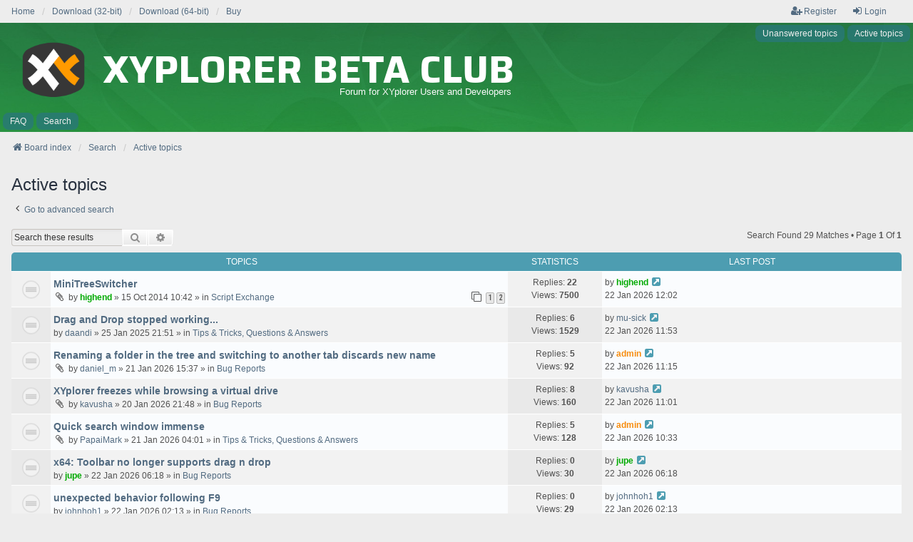

--- FILE ---
content_type: text/html; charset=UTF-8
request_url: https://www.xyplorer.com/xyfc/search.php?search_id=active_topics&sid=b84dccb65f77c0e815a0c0cc6f885ca3
body_size: 7819
content:
<!DOCTYPE html>
<html dir="ltr" lang="en-gb">
<head>
<meta charset="utf-8" />
<meta http-equiv="X-UA-Compatible" content="IE=edge">
<meta name="viewport" content="width=device-width, initial-scale=1" />
<link rel="shortcut icon" href="favicon.ico" type="image/x-icon">

<title>XYplorer Beta Club - Active topics</title>

	<link rel="alternate" type="application/atom+xml" title="Feed - XYplorer Beta Club" href="/xyfc/app.php/feed?sid=dc46fca9a7d012c462041d267c1ba378">		<link rel="alternate" type="application/atom+xml" title="Feed - All forums" href="/xyfc/app.php/feed/forums?sid=dc46fca9a7d012c462041d267c1ba378">					

<!--
	phpBB style name: we_universal
	Based on style:   prosilver (this is the default phpBB3 style)
	Original author:  Tom Beddard ( http://www.subBlue.com/ )
	Modified by:      nextgen ( http://xeronix.org/ )
	Modified by:      v12mike ( v12mike@ingenious.co.nz )
-->


<link href="./styles/prosilver/theme/stylesheet.css?assets_version=23" rel="stylesheet">
<link href="./assets/css/font-awesome.min.css?assets_version=23" rel="stylesheet">
<link href="./styles/we_universal/theme/common.css?assets_version=23" rel="stylesheet">
<link href="./styles/we_universal/theme/content.css?assets_version=23" rel="stylesheet">
<link href="./styles/we_universal/theme/cp.css?assets_version=23" rel="stylesheet">
<link href="./styles/we_universal/theme/forms.css?assets_version=23" rel="stylesheet">
<link href="./styles/we_universal/theme/colours.css?assets_version=23" rel="stylesheet">
<link href="./styles/we_universal/theme/responsive.css?assets_version=23" rel="stylesheet">
<link href="./styles/we_universal/theme/custom.css?assets_version=23" rel="stylesheet">




<!--[if lte IE 9]>
	<link href="./styles/prosilver/theme/tweaks.css?assets_version=23" rel="stylesheet">
<![endif]-->





<!--[if lt IE 9]>
	<script src="./styles/we_universal/template/html5shiv.min.js"></script>
<![endif]-->

</head>
<body id="phpbb" class="nojs notouch section-search ltr  logged-out">


<div id="wrap" class="wrap">
	<a id="top" class="top-anchor" accesskey="t"></a>

	<div class="inventea-headerbar">
		<nav class="inventea-wrapper inventea-userbar">
			<div class="dropdown-container hidden inventea-mobile-dropdown-menu">
	<a href="#" class="dropdown-trigger inventea-toggle"><i class="icon fa fa-bars"></i></a>
	<div class="dropdown hidden">
	<div class="pointer"><div class="pointer-inner"></div></div>
	<ul class="dropdown-contents" role="menubar">

		
		<li>
			<a href="./index.php?sid=dc46fca9a7d012c462041d267c1ba378" role="menuitem">
				<i class="icon fa fa-fw fa-home" aria-hidden="true"></i>
				<span>Board index</span>
			</a>
		</li>		
		
		<li data-skip-responsive="true">
			<a id="menu_faq" href="/xyfc/app.php/help/faq?sid=dc46fca9a7d012c462041d267c1ba378" rel="help" title="Frequently Asked Questions" role="menuitem">
				<i class="icon fa-question-circle fa-fw" aria-hidden="true"></i><span>FAQ</span>
			</a>
		</li>
		
					<li>
				<a href="./search.php?sid=dc46fca9a7d012c462041d267c1ba378" role="menuitem">
					<i class="icon fa-search fa-fw" aria-hidden="true"></i><span>Search</span>
				</a>
			</li>

			
			
				

			<li>
				<a href="./search.php?search_id=unanswered&amp;sid=dc46fca9a7d012c462041d267c1ba378" role="menuitem">
					<i class="icon fa-file-o fa-fw icon-gray" aria-hidden="true"></i><span>Unanswered topics</span>
				</a>
			</li>
			<li>
				<a href="./search.php?search_id=active_topics&amp;sid=dc46fca9a7d012c462041d267c1ba378" role="menuitem">
					<i class="icon fa-file-o fa-fw icon-blue" aria-hidden="true"></i><span>Active topics</span>
				</a>
			</li>
			<li class="separator"></li>
		
		
										
				                    </ul>
    </div>
</div>


			<ul class="linklist bulletin inventea-user-menu" role="menubar">
			  <!-- 20201105: now here -->
        <li class="small-icon" style="margin-right: 0px;"><a href="https://www.xyplorer.com" title="Home" role="menuitem">Home</a></li>
        <li style="margin-right: 0px;"><a href="https://www.xyplorer.com/download.php?bit=32" title="Download" role="menuitem">Download (32-bit)</a></li>
        <li style="margin-right: 0px;"><a href="https://www.xyplorer.com/download.php?bit=64" title="Download" role="menuitem">Download (64-bit)</a></li>
        <li><a href="https://www.xyplorer.com/purchase.php" title="Buy" role="menuitem">Buy</a></li>

																		<li class="small-icon rightside" data-skip-responsive="true"><a href="./ucp.php?mode=login&amp;redirect=search.php%3Fsearch_id%3Dactive_topics&amp;sid=dc46fca9a7d012c462041d267c1ba378" title="Login" accesskey="x" role="menuitem"><i class="icon fa-fw fa-sign-in" aria-hidden="true"></i>Login</a></li>
											<li class="small-icon rightside" data-skip-responsive="true"><a href="./ucp.php?mode=register&amp;sid=dc46fca9a7d012c462041d267c1ba378" role="menuitem"><i class="icon fa-fw fa-user-plus" aria-hidden="true"></i>Register</a></li>
										
										
							</ul>
		</nav>
	</div>

		<div class="inventea-header inventea-wrapper">
			<header>
			
						<nav>
			<div class="inventea-posts-menu">
				<ul class="inventea-menu" role="menubar">
																														<li>
						<a href="./search.php?search_id=unanswered&amp;sid=dc46fca9a7d012c462041d267c1ba378" role="menuitem">Unanswered topics</a>
					</li>
					<li>
						<a href="./search.php?search_id=active_topics&amp;sid=dc46fca9a7d012c462041d267c1ba378" role="menuitem">Active topics</a>
					</li>
														</ul>
			</div>
			</nav>
			<div class="inventea-dashboard" role="banner">
				<a href="./index.php?sid=dc46fca9a7d012c462041d267c1ba378" title="Board index">
			    <div class="inventea-sitename" style="position: absolute; left: 20px;">
			      <h1 style="line-height:1.0;"><img class="hidesmart" src="./styles/we_universal/theme/images/xyplorer-beta-mainpage-classic-anthra-320.png" alt="XYplorer Logo" style="float: left; width: 110px; height: 110px; margin-top: -28px;margin-right: 0px;">&nbsp;XYplorer Beta Club</h1>
				    <p class="hidesmart" style="font-size:13px; text-align:right;">Forum for XYplorer Users and Developers&nbsp;</p>
			    </div>					
				</a>
				<img class="inventea-dashboard-image" src="./styles/we_universal/theme/images/dashboard.jpg?assets_version=23" alt="forum header image">
			</div>

			<nav>
				<div class="inventea-forum-menu">
					<ul class="inventea-menu" role="menubar">
												<li id="button_faq">
							<a href="/xyfc/app.php/help/faq?sid=dc46fca9a7d012c462041d267c1ba378" rel="help" title="Frequently Asked Questions" role="menuitem">FAQ</a>
						</li>
												<li>
							<a href="./search.php?sid=dc46fca9a7d012c462041d267c1ba378" role="menuitem">Search</a>
						</li>
																																			</ul>
				</div>
			</nav>
				</header>
	</div>

	<div class="inventea-wrapper inventea-content" role="main">
		
		<ul id="nav-breadcrumbs" class="linklist navlinks" role="menubar">
			
									
						<li class="breadcrumbs" itemscope itemtype="http://schema.org/BreadcrumbList">
												<span class="crumb"  itemtype="http://schema.org/ListItem" itemprop="itemListElement" itemscope><a href="./index.php?sid=dc46fca9a7d012c462041d267c1ba378" itemtype="https://schema.org/Thing" itemprop="item" accesskey="h" data-navbar-reference="index"><i class="icon fa-home fa-fw"></i><span itemprop="name">Board index</span></a><meta itemprop="position" content="1" /></span>					
																								<span class="crumb"  itemtype="http://schema.org/ListItem" itemprop="itemListElement" itemscope><a href="./search.php?sid=dc46fca9a7d012c462041d267c1ba378" itemtype="https://schema.org/Thing" itemprop="item"><span itemprop="name">Search</span></a><meta itemprop="position" content="2" /></span>
																													<span class="crumb"  itemtype="http://schema.org/ListItem" itemprop="itemListElement" itemscope><a href="./search.php?search_id=active_topics&amp;sid=dc46fca9a7d012c462041d267c1ba378" itemtype="https://schema.org/Thing" itemprop="item"><span itemprop="name">Active topics</span></a><meta itemprop="position" content="3" /></span>
																</li>
					</ul>

		
		

<h2 class="searchresults-title">Active topics</h2>

	<p class="advanced-search-link">
		<a class="arrow-left" href="./search.php?sid=dc46fca9a7d012c462041d267c1ba378" title="Advanced search">
			<i class="icon fa-angle-left fa-fw icon-black" aria-hidden="true"></i><span>Go to advanced search</span>
		</a>
	</p>


	<div class="action-bar bar-top">

			<div class="search-box" role="search">
			<form method="post" action="./search.php?st=7&amp;sk=t&amp;sd=d&amp;sr=topics&amp;sid=dc46fca9a7d012c462041d267c1ba378&amp;search_id=active_topics">
			<fieldset>
				<input class="inputbox search tiny" type="search" name="add_keywords" id="add_keywords" value="" placeholder="Search these results" />
				<button class="button button-search" type="submit" title="Search">
					<i class="icon fa-search fa-fw" aria-hidden="true"></i><span class="sr-only">Search</span>
				</button>
				<a href="./search.php?sid=dc46fca9a7d012c462041d267c1ba378" class="button button-search-end" title="Advanced search">
					<i class="icon fa-cog fa-fw" aria-hidden="true"></i><span class="sr-only">Advanced search</span>
				</a>
			</fieldset>
			</form>
		</div>
	
		
		<div class="pagination">
						Search found 29 matches
							 &bull; Page <strong>1</strong> of <strong>1</strong>
					</div>
	</div>


		<div class="forumbg">

		<div class="inner">
		<ul class="topiclist">
			<li class="header">
				<dl class="row-item">
					<dt><div class="list-inner">Topics</div></dt>
					<dd class="posts">Statistics</dd>
					<dd class="lastpost"><span>Last post</span></dd>
				</dl>
			</li>
		</ul>
		<ul class="inventea topiclist topics">

								<li class="row bg1">
				<dl title="There are no new unread posts for this topic.">
					<dt class="icon topic_read"></dt>
					<dd>
												<a href="./viewtopic.php?p=235527&amp;sid=dc46fca9a7d012c462041d267c1ba378#p235527" class="row-item-link"></a>
																		<div class="list-inner">
																					<a href="./viewtopic.php?t=12662&amp;sid=dc46fca9a7d012c462041d267c1ba378" class="topictitle">MiniTreeSwitcher</a>
																												<br />
							
															<div class="responsive-show" style="display: none;">
									by <a href="./memberlist.php?mode=viewprofile&amp;u=1659&amp;sid=dc46fca9a7d012c462041d267c1ba378" style="color: #00AA00;" class="username-coloured">highend</a> &raquo; 15 Oct 2014 10:42 &raquo; in <a href="./viewforum.php?f=7&amp;sid=dc46fca9a7d012c462041d267c1ba378">Script Exchange</a>
																			<br />Last post by <a href="./memberlist.php?mode=viewprofile&amp;u=1659&amp;sid=dc46fca9a7d012c462041d267c1ba378" style="color: #00AA00;" class="username-coloured">highend</a> &raquo; <a href="./viewtopic.php?p=235527&amp;sid=dc46fca9a7d012c462041d267c1ba378#p235527" title="Go to last post">22 Jan 2026 12:02</a>
																	</div>
							    <span class="responsive-show left-box" style="display: none;">Replies: <strong>22</strong></span>
							
							<div class="responsive-hide left-box">
																<i class="icon fa-paperclip fa-fw" aria-hidden="true"></i>																by <a href="./memberlist.php?mode=viewprofile&amp;u=1659&amp;sid=dc46fca9a7d012c462041d267c1ba378" style="color: #00AA00;" class="username-coloured">highend</a> &raquo; <time datetime="2014-10-15T08:42:00+00:00">15 Oct 2014 10:42</time> &raquo; in <a href="./viewforum.php?f=7&amp;sid=dc46fca9a7d012c462041d267c1ba378">Script Exchange</a>
															</div>

														<div class="pagination">
								<span><i class="icon fa-clone fa-fw" aria-hidden="true"></i></span>
								<ul>
																	<li><a class="button" href="./viewtopic.php?t=12662&amp;sid=dc46fca9a7d012c462041d267c1ba378">1</a></li>
																										<li><a class="button" href="./viewtopic.php?t=12662&amp;sid=dc46fca9a7d012c462041d267c1ba378&amp;start=15">2</a></li>
																																																			</ul>
							</div>
							
													</div>
					</dd>
					<dd class="posts">
						Replies: <strong>22</strong><br />
						Views: <strong>7500</strong>
					</dd>
					<dd class="lastpost">
							<span>
								<dfn>Last post </dfn>by <a href="./memberlist.php?mode=viewprofile&amp;u=1659&amp;sid=dc46fca9a7d012c462041d267c1ba378" style="color: #00AA00;" class="username-coloured">highend</a>															<a href="./viewtopic.php?p=235527&amp;sid=dc46fca9a7d012c462041d267c1ba378#p235527" title="Go to last post">
									<i class="icon fa-external-link-square fa-fw icon-lightgray icon-md" aria-hidden="true"></i><span class="sr-only"></span>
								</a>
														<br /><time datetime="2026-01-22T11:02:41+00:00">22 Jan 2026 12:02</time>
							</span>
					</dd>
				</dl>
			</li>
											<li class="row bg2">
				<dl title="There are no new unread posts for this topic.">
					<dt class="icon topic_read"></dt>
					<dd>
												<a href="./viewtopic.php?p=235526&amp;sid=dc46fca9a7d012c462041d267c1ba378#p235526" class="row-item-link"></a>
																		<div class="list-inner">
																					<a href="./viewtopic.php?t=28316&amp;sid=dc46fca9a7d012c462041d267c1ba378" class="topictitle">Drag and Drop stopped working...</a>
																												<br />
							
															<div class="responsive-show" style="display: none;">
									by <a href="./memberlist.php?mode=viewprofile&amp;u=2135&amp;sid=dc46fca9a7d012c462041d267c1ba378" class="username">daandi</a> &raquo; 25 Jan 2025 21:51 &raquo; in <a href="./viewforum.php?f=3&amp;sid=dc46fca9a7d012c462041d267c1ba378">Tips &amp; Tricks, Questions &amp; Answers</a>
																			<br />Last post by <a href="./memberlist.php?mode=viewprofile&amp;u=5819&amp;sid=dc46fca9a7d012c462041d267c1ba378" class="username">mu-sick</a> &raquo; <a href="./viewtopic.php?p=235526&amp;sid=dc46fca9a7d012c462041d267c1ba378#p235526" title="Go to last post">22 Jan 2026 11:53</a>
																	</div>
							    <span class="responsive-show left-box" style="display: none;">Replies: <strong>6</strong></span>
							
							<div class="responsive-hide left-box">
																																by <a href="./memberlist.php?mode=viewprofile&amp;u=2135&amp;sid=dc46fca9a7d012c462041d267c1ba378" class="username">daandi</a> &raquo; <time datetime="2025-01-25T20:51:19+00:00">25 Jan 2025 21:51</time> &raquo; in <a href="./viewforum.php?f=3&amp;sid=dc46fca9a7d012c462041d267c1ba378">Tips &amp; Tricks, Questions &amp; Answers</a>
															</div>

							
													</div>
					</dd>
					<dd class="posts">
						Replies: <strong>6</strong><br />
						Views: <strong>1529</strong>
					</dd>
					<dd class="lastpost">
							<span>
								<dfn>Last post </dfn>by <a href="./memberlist.php?mode=viewprofile&amp;u=5819&amp;sid=dc46fca9a7d012c462041d267c1ba378" class="username">mu-sick</a>															<a href="./viewtopic.php?p=235526&amp;sid=dc46fca9a7d012c462041d267c1ba378#p235526" title="Go to last post">
									<i class="icon fa-external-link-square fa-fw icon-lightgray icon-md" aria-hidden="true"></i><span class="sr-only"></span>
								</a>
														<br /><time datetime="2026-01-22T10:53:04+00:00">22 Jan 2026 11:53</time>
							</span>
					</dd>
				</dl>
			</li>
											<li class="row bg1">
				<dl title="There are no new unread posts for this topic.">
					<dt class="icon topic_read"></dt>
					<dd>
												<a href="./viewtopic.php?p=235525&amp;sid=dc46fca9a7d012c462041d267c1ba378#p235525" class="row-item-link"></a>
																		<div class="list-inner">
																					<a href="./viewtopic.php?t=29379&amp;sid=dc46fca9a7d012c462041d267c1ba378" class="topictitle">Renaming a folder in the tree and switching to another tab discards new name</a>
																												<br />
							
															<div class="responsive-show" style="display: none;">
									by <a href="./memberlist.php?mode=viewprofile&amp;u=1366&amp;sid=dc46fca9a7d012c462041d267c1ba378" class="username">daniel_m</a> &raquo; 21 Jan 2026 15:37 &raquo; in <a href="./viewforum.php?f=2&amp;sid=dc46fca9a7d012c462041d267c1ba378">Bug Reports</a>
																			<br />Last post by <a href="./memberlist.php?mode=viewprofile&amp;u=2&amp;sid=dc46fca9a7d012c462041d267c1ba378" style="color: #F78C0C;" class="username-coloured">admin</a> &raquo; <a href="./viewtopic.php?p=235525&amp;sid=dc46fca9a7d012c462041d267c1ba378#p235525" title="Go to last post">22 Jan 2026 11:15</a>
																	</div>
							    <span class="responsive-show left-box" style="display: none;">Replies: <strong>5</strong></span>
							
							<div class="responsive-hide left-box">
																<i class="icon fa-paperclip fa-fw" aria-hidden="true"></i>																by <a href="./memberlist.php?mode=viewprofile&amp;u=1366&amp;sid=dc46fca9a7d012c462041d267c1ba378" class="username">daniel_m</a> &raquo; <time datetime="2026-01-21T14:37:18+00:00">21 Jan 2026 15:37</time> &raquo; in <a href="./viewforum.php?f=2&amp;sid=dc46fca9a7d012c462041d267c1ba378">Bug Reports</a>
															</div>

							
													</div>
					</dd>
					<dd class="posts">
						Replies: <strong>5</strong><br />
						Views: <strong>92</strong>
					</dd>
					<dd class="lastpost">
							<span>
								<dfn>Last post </dfn>by <a href="./memberlist.php?mode=viewprofile&amp;u=2&amp;sid=dc46fca9a7d012c462041d267c1ba378" style="color: #F78C0C;" class="username-coloured">admin</a>															<a href="./viewtopic.php?p=235525&amp;sid=dc46fca9a7d012c462041d267c1ba378#p235525" title="Go to last post">
									<i class="icon fa-external-link-square fa-fw icon-lightgray icon-md" aria-hidden="true"></i><span class="sr-only"></span>
								</a>
														<br /><time datetime="2026-01-22T10:15:26+00:00">22 Jan 2026 11:15</time>
							</span>
					</dd>
				</dl>
			</li>
											<li class="row bg2">
				<dl title="There are no new unread posts for this topic.">
					<dt class="icon topic_read"></dt>
					<dd>
												<a href="./viewtopic.php?p=235524&amp;sid=dc46fca9a7d012c462041d267c1ba378#p235524" class="row-item-link"></a>
																		<div class="list-inner">
																					<a href="./viewtopic.php?t=29375&amp;sid=dc46fca9a7d012c462041d267c1ba378" class="topictitle">XYplorer freezes while browsing a virtual drive</a>
																												<br />
							
															<div class="responsive-show" style="display: none;">
									by <a href="./memberlist.php?mode=viewprofile&amp;u=3324&amp;sid=dc46fca9a7d012c462041d267c1ba378" class="username">kavusha</a> &raquo; 20 Jan 2026 21:48 &raquo; in <a href="./viewforum.php?f=2&amp;sid=dc46fca9a7d012c462041d267c1ba378">Bug Reports</a>
																			<br />Last post by <a href="./memberlist.php?mode=viewprofile&amp;u=3324&amp;sid=dc46fca9a7d012c462041d267c1ba378" class="username">kavusha</a> &raquo; <a href="./viewtopic.php?p=235524&amp;sid=dc46fca9a7d012c462041d267c1ba378#p235524" title="Go to last post">22 Jan 2026 11:01</a>
																	</div>
							    <span class="responsive-show left-box" style="display: none;">Replies: <strong>8</strong></span>
							
							<div class="responsive-hide left-box">
																<i class="icon fa-paperclip fa-fw" aria-hidden="true"></i>																by <a href="./memberlist.php?mode=viewprofile&amp;u=3324&amp;sid=dc46fca9a7d012c462041d267c1ba378" class="username">kavusha</a> &raquo; <time datetime="2026-01-20T20:48:44+00:00">20 Jan 2026 21:48</time> &raquo; in <a href="./viewforum.php?f=2&amp;sid=dc46fca9a7d012c462041d267c1ba378">Bug Reports</a>
															</div>

							
													</div>
					</dd>
					<dd class="posts">
						Replies: <strong>8</strong><br />
						Views: <strong>160</strong>
					</dd>
					<dd class="lastpost">
							<span>
								<dfn>Last post </dfn>by <a href="./memberlist.php?mode=viewprofile&amp;u=3324&amp;sid=dc46fca9a7d012c462041d267c1ba378" class="username">kavusha</a>															<a href="./viewtopic.php?p=235524&amp;sid=dc46fca9a7d012c462041d267c1ba378#p235524" title="Go to last post">
									<i class="icon fa-external-link-square fa-fw icon-lightgray icon-md" aria-hidden="true"></i><span class="sr-only"></span>
								</a>
														<br /><time datetime="2026-01-22T10:01:55+00:00">22 Jan 2026 11:01</time>
							</span>
					</dd>
				</dl>
			</li>
											<li class="row bg1">
				<dl title="There are no new unread posts for this topic.">
					<dt class="icon topic_read"></dt>
					<dd>
												<a href="./viewtopic.php?p=235522&amp;sid=dc46fca9a7d012c462041d267c1ba378#p235522" class="row-item-link"></a>
																		<div class="list-inner">
																					<a href="./viewtopic.php?t=29376&amp;sid=dc46fca9a7d012c462041d267c1ba378" class="topictitle">Quick search window immense</a>
																												<br />
							
															<div class="responsive-show" style="display: none;">
									by <a href="./memberlist.php?mode=viewprofile&amp;u=11953&amp;sid=dc46fca9a7d012c462041d267c1ba378" class="username">PapaiMark</a> &raquo; 21 Jan 2026 04:01 &raquo; in <a href="./viewforum.php?f=3&amp;sid=dc46fca9a7d012c462041d267c1ba378">Tips &amp; Tricks, Questions &amp; Answers</a>
																			<br />Last post by <a href="./memberlist.php?mode=viewprofile&amp;u=2&amp;sid=dc46fca9a7d012c462041d267c1ba378" style="color: #F78C0C;" class="username-coloured">admin</a> &raquo; <a href="./viewtopic.php?p=235522&amp;sid=dc46fca9a7d012c462041d267c1ba378#p235522" title="Go to last post">22 Jan 2026 10:33</a>
																	</div>
							    <span class="responsive-show left-box" style="display: none;">Replies: <strong>5</strong></span>
							
							<div class="responsive-hide left-box">
																<i class="icon fa-paperclip fa-fw" aria-hidden="true"></i>																by <a href="./memberlist.php?mode=viewprofile&amp;u=11953&amp;sid=dc46fca9a7d012c462041d267c1ba378" class="username">PapaiMark</a> &raquo; <time datetime="2026-01-21T03:01:02+00:00">21 Jan 2026 04:01</time> &raquo; in <a href="./viewforum.php?f=3&amp;sid=dc46fca9a7d012c462041d267c1ba378">Tips &amp; Tricks, Questions &amp; Answers</a>
															</div>

							
													</div>
					</dd>
					<dd class="posts">
						Replies: <strong>5</strong><br />
						Views: <strong>128</strong>
					</dd>
					<dd class="lastpost">
							<span>
								<dfn>Last post </dfn>by <a href="./memberlist.php?mode=viewprofile&amp;u=2&amp;sid=dc46fca9a7d012c462041d267c1ba378" style="color: #F78C0C;" class="username-coloured">admin</a>															<a href="./viewtopic.php?p=235522&amp;sid=dc46fca9a7d012c462041d267c1ba378#p235522" title="Go to last post">
									<i class="icon fa-external-link-square fa-fw icon-lightgray icon-md" aria-hidden="true"></i><span class="sr-only"></span>
								</a>
														<br /><time datetime="2026-01-22T09:33:08+00:00">22 Jan 2026 10:33</time>
							</span>
					</dd>
				</dl>
			</li>
											<li class="row bg2">
				<dl title="There are no new unread posts for this topic.">
					<dt class="icon topic_read"></dt>
					<dd>
												<a href="./viewtopic.php?p=235520&amp;sid=dc46fca9a7d012c462041d267c1ba378#p235520" class="row-item-link"></a>
																		<div class="list-inner">
																					<a href="./viewtopic.php?t=29381&amp;sid=dc46fca9a7d012c462041d267c1ba378" class="topictitle">x64: Toolbar no longer supports drag n drop</a>
																												<br />
							
															<div class="responsive-show" style="display: none;">
									by <a href="./memberlist.php?mode=viewprofile&amp;u=6193&amp;sid=dc46fca9a7d012c462041d267c1ba378" style="color: #00AA00;" class="username-coloured">jupe</a> &raquo; 22 Jan 2026 06:18 &raquo; in <a href="./viewforum.php?f=2&amp;sid=dc46fca9a7d012c462041d267c1ba378">Bug Reports</a>
																	</div>
							    <span class="responsive-show left-box" style="display: none;">Replies: <strong>0</strong></span>
							
							<div class="responsive-hide left-box">
																																by <a href="./memberlist.php?mode=viewprofile&amp;u=6193&amp;sid=dc46fca9a7d012c462041d267c1ba378" style="color: #00AA00;" class="username-coloured">jupe</a> &raquo; <time datetime="2026-01-22T05:18:44+00:00">22 Jan 2026 06:18</time> &raquo; in <a href="./viewforum.php?f=2&amp;sid=dc46fca9a7d012c462041d267c1ba378">Bug Reports</a>
															</div>

							
													</div>
					</dd>
					<dd class="posts">
						Replies: <strong>0</strong><br />
						Views: <strong>30</strong>
					</dd>
					<dd class="lastpost">
							<span>
								<dfn>Last post </dfn>by <a href="./memberlist.php?mode=viewprofile&amp;u=6193&amp;sid=dc46fca9a7d012c462041d267c1ba378" style="color: #00AA00;" class="username-coloured">jupe</a>															<a href="./viewtopic.php?p=235520&amp;sid=dc46fca9a7d012c462041d267c1ba378#p235520" title="Go to last post">
									<i class="icon fa-external-link-square fa-fw icon-lightgray icon-md" aria-hidden="true"></i><span class="sr-only"></span>
								</a>
														<br /><time datetime="2026-01-22T05:18:44+00:00">22 Jan 2026 06:18</time>
							</span>
					</dd>
				</dl>
			</li>
											<li class="row bg1">
				<dl title="There are no new unread posts for this topic.">
					<dt class="icon topic_read"></dt>
					<dd>
												<a href="./viewtopic.php?p=235519&amp;sid=dc46fca9a7d012c462041d267c1ba378#p235519" class="row-item-link"></a>
																		<div class="list-inner">
																					<a href="./viewtopic.php?t=29380&amp;sid=dc46fca9a7d012c462041d267c1ba378" class="topictitle">unexpected behavior following F9</a>
																												<br />
							
															<div class="responsive-show" style="display: none;">
									by <a href="./memberlist.php?mode=viewprofile&amp;u=10368&amp;sid=dc46fca9a7d012c462041d267c1ba378" class="username">johnhoh1</a> &raquo; 22 Jan 2026 02:13 &raquo; in <a href="./viewforum.php?f=2&amp;sid=dc46fca9a7d012c462041d267c1ba378">Bug Reports</a>
																	</div>
							    <span class="responsive-show left-box" style="display: none;">Replies: <strong>0</strong></span>
							
							<div class="responsive-hide left-box">
																																by <a href="./memberlist.php?mode=viewprofile&amp;u=10368&amp;sid=dc46fca9a7d012c462041d267c1ba378" class="username">johnhoh1</a> &raquo; <time datetime="2026-01-22T01:13:14+00:00">22 Jan 2026 02:13</time> &raquo; in <a href="./viewforum.php?f=2&amp;sid=dc46fca9a7d012c462041d267c1ba378">Bug Reports</a>
															</div>

							
													</div>
					</dd>
					<dd class="posts">
						Replies: <strong>0</strong><br />
						Views: <strong>29</strong>
					</dd>
					<dd class="lastpost">
							<span>
								<dfn>Last post </dfn>by <a href="./memberlist.php?mode=viewprofile&amp;u=10368&amp;sid=dc46fca9a7d012c462041d267c1ba378" class="username">johnhoh1</a>															<a href="./viewtopic.php?p=235519&amp;sid=dc46fca9a7d012c462041d267c1ba378#p235519" title="Go to last post">
									<i class="icon fa-external-link-square fa-fw icon-lightgray icon-md" aria-hidden="true"></i><span class="sr-only"></span>
								</a>
														<br /><time datetime="2026-01-22T01:13:14+00:00">22 Jan 2026 02:13</time>
							</span>
					</dd>
				</dl>
			</li>
											<li class="row bg2">
				<dl title="This topic is locked, you cannot edit posts or make further replies.">
					<dt class="icon topic_read_locked"></dt>
					<dd>
												<a href="./viewtopic.php?p=235512&amp;sid=dc46fca9a7d012c462041d267c1ba378#p235512" class="row-item-link"></a>
																		<div class="list-inner">
																					<a href="./viewtopic.php?t=28739&amp;sid=dc46fca9a7d012c462041d267c1ba378" class="topictitle">Here's the new BETA (64-bit)</a>
																												<br />
							
															<div class="responsive-show" style="display: none;">
									by <a href="./memberlist.php?mode=viewprofile&amp;u=2&amp;sid=dc46fca9a7d012c462041d267c1ba378" style="color: #F78C0C;" class="username-coloured">admin</a> &raquo; 07 Jul 2025 11:12 &raquo; in <a href="./viewforum.php?f=1&amp;sid=dc46fca9a7d012c462041d267c1ba378">BETA Versions for Download</a>
																			<br />Last post by <a href="./memberlist.php?mode=viewprofile&amp;u=2&amp;sid=dc46fca9a7d012c462041d267c1ba378" style="color: #F78C0C;" class="username-coloured">admin</a> &raquo; <a href="./viewtopic.php?p=235512&amp;sid=dc46fca9a7d012c462041d267c1ba378#p235512" title="Go to last post">21 Jan 2026 18:31</a>
																	</div>
							    <span class="responsive-show left-box" style="display: none;">Replies: <strong>175</strong></span>
							
							<div class="responsive-hide left-box">
																																by <a href="./memberlist.php?mode=viewprofile&amp;u=2&amp;sid=dc46fca9a7d012c462041d267c1ba378" style="color: #F78C0C;" class="username-coloured">admin</a> &raquo; <time datetime="2025-07-07T09:12:35+00:00">07 Jul 2025 11:12</time> &raquo; in <a href="./viewforum.php?f=1&amp;sid=dc46fca9a7d012c462041d267c1ba378">BETA Versions for Download</a>
															</div>

														<div class="pagination">
								<span><i class="icon fa-clone fa-fw" aria-hidden="true"></i></span>
								<ul>
																	<li><a class="button" href="./viewtopic.php?t=28739&amp;sid=dc46fca9a7d012c462041d267c1ba378">1</a></li>
																										<li class="ellipsis"><span>…</span></li>
																										<li><a class="button" href="./viewtopic.php?t=28739&amp;sid=dc46fca9a7d012c462041d267c1ba378&amp;start=105">8</a></li>
																										<li><a class="button" href="./viewtopic.php?t=28739&amp;sid=dc46fca9a7d012c462041d267c1ba378&amp;start=120">9</a></li>
																										<li><a class="button" href="./viewtopic.php?t=28739&amp;sid=dc46fca9a7d012c462041d267c1ba378&amp;start=135">10</a></li>
																										<li><a class="button" href="./viewtopic.php?t=28739&amp;sid=dc46fca9a7d012c462041d267c1ba378&amp;start=150">11</a></li>
																										<li><a class="button" href="./viewtopic.php?t=28739&amp;sid=dc46fca9a7d012c462041d267c1ba378&amp;start=165">12</a></li>
																																																			</ul>
							</div>
							
													</div>
					</dd>
					<dd class="posts">
						Replies: <strong>175</strong><br />
						Views: <strong>626424</strong>
					</dd>
					<dd class="lastpost">
							<span>
								<dfn>Last post </dfn>by <a href="./memberlist.php?mode=viewprofile&amp;u=2&amp;sid=dc46fca9a7d012c462041d267c1ba378" style="color: #F78C0C;" class="username-coloured">admin</a>															<a href="./viewtopic.php?p=235512&amp;sid=dc46fca9a7d012c462041d267c1ba378#p235512" title="Go to last post">
									<i class="icon fa-external-link-square fa-fw icon-lightgray icon-md" aria-hidden="true"></i><span class="sr-only"></span>
								</a>
														<br /><time datetime="2026-01-21T17:31:10+00:00">21 Jan 2026 18:31</time>
							</span>
					</dd>
				</dl>
			</li>
											<li class="row bg1">
				<dl title="There are no new unread posts for this topic.">
					<dt class="icon topic_read"></dt>
					<dd>
												<a href="./viewtopic.php?p=235505&amp;sid=dc46fca9a7d012c462041d267c1ba378#p235505" class="row-item-link"></a>
																		<div class="list-inner">
																					<a href="./viewtopic.php?t=29337&amp;sid=dc46fca9a7d012c462041d267c1ba378" class="topictitle">Puzzled by bitness</a>
																												<br />
							
															<div class="responsive-show" style="display: none;">
									by <a href="./memberlist.php?mode=viewprofile&amp;u=1942&amp;sid=dc46fca9a7d012c462041d267c1ba378" class="username">jacksonmacd</a> &raquo; 08 Jan 2026 05:06 &raquo; in <a href="./viewforum.php?f=2&amp;sid=dc46fca9a7d012c462041d267c1ba378">Bug Reports</a>
																			<br />Last post by <a href="./memberlist.php?mode=viewprofile&amp;u=2&amp;sid=dc46fca9a7d012c462041d267c1ba378" style="color: #F78C0C;" class="username-coloured">admin</a> &raquo; <a href="./viewtopic.php?p=235505&amp;sid=dc46fca9a7d012c462041d267c1ba378#p235505" title="Go to last post">21 Jan 2026 16:31</a>
																	</div>
							    <span class="responsive-show left-box" style="display: none;">Replies: <strong>3</strong></span>
							
							<div class="responsive-hide left-box">
																																by <a href="./memberlist.php?mode=viewprofile&amp;u=1942&amp;sid=dc46fca9a7d012c462041d267c1ba378" class="username">jacksonmacd</a> &raquo; <time datetime="2026-01-08T04:06:35+00:00">08 Jan 2026 05:06</time> &raquo; in <a href="./viewforum.php?f=2&amp;sid=dc46fca9a7d012c462041d267c1ba378">Bug Reports</a>
															</div>

							
													</div>
					</dd>
					<dd class="posts">
						Replies: <strong>3</strong><br />
						Views: <strong>533</strong>
					</dd>
					<dd class="lastpost">
							<span>
								<dfn>Last post </dfn>by <a href="./memberlist.php?mode=viewprofile&amp;u=2&amp;sid=dc46fca9a7d012c462041d267c1ba378" style="color: #F78C0C;" class="username-coloured">admin</a>															<a href="./viewtopic.php?p=235505&amp;sid=dc46fca9a7d012c462041d267c1ba378#p235505" title="Go to last post">
									<i class="icon fa-external-link-square fa-fw icon-lightgray icon-md" aria-hidden="true"></i><span class="sr-only"></span>
								</a>
														<br /><time datetime="2026-01-21T15:31:35+00:00">21 Jan 2026 16:31</time>
							</span>
					</dd>
				</dl>
			</li>
											<li class="row bg2">
				<dl title="There are no new unread posts for this topic.">
					<dt class="icon topic_read"></dt>
					<dd>
												<a href="./viewtopic.php?p=235501&amp;sid=dc46fca9a7d012c462041d267c1ba378#p235501" class="row-item-link"></a>
																		<div class="list-inner">
																					<a href="./viewtopic.php?t=29378&amp;sid=dc46fca9a7d012c462041d267c1ba378" class="topictitle">Cannot run more than one instance of XYPlorer 64 BIT</a>
																												<br />
							
															<div class="responsive-show" style="display: none;">
									by <a href="./memberlist.php?mode=viewprofile&amp;u=10404&amp;sid=dc46fca9a7d012c462041d267c1ba378" class="username">Ging2022</a> &raquo; 21 Jan 2026 11:54 &raquo; in <a href="./viewforum.php?f=2&amp;sid=dc46fca9a7d012c462041d267c1ba378">Bug Reports</a>
																			<br />Last post by <a href="./memberlist.php?mode=viewprofile&amp;u=9826&amp;sid=dc46fca9a7d012c462041d267c1ba378" style="color: #00AA00;" class="username-coloured">Horst</a> &raquo; <a href="./viewtopic.php?p=235501&amp;sid=dc46fca9a7d012c462041d267c1ba378#p235501" title="Go to last post">21 Jan 2026 15:40</a>
																	</div>
							    <span class="responsive-show left-box" style="display: none;">Replies: <strong>1</strong></span>
							
							<div class="responsive-hide left-box">
																																by <a href="./memberlist.php?mode=viewprofile&amp;u=10404&amp;sid=dc46fca9a7d012c462041d267c1ba378" class="username">Ging2022</a> &raquo; <time datetime="2026-01-21T10:54:37+00:00">21 Jan 2026 11:54</time> &raquo; in <a href="./viewforum.php?f=2&amp;sid=dc46fca9a7d012c462041d267c1ba378">Bug Reports</a>
															</div>

							
													</div>
					</dd>
					<dd class="posts">
						Replies: <strong>1</strong><br />
						Views: <strong>54</strong>
					</dd>
					<dd class="lastpost">
							<span>
								<dfn>Last post </dfn>by <a href="./memberlist.php?mode=viewprofile&amp;u=9826&amp;sid=dc46fca9a7d012c462041d267c1ba378" style="color: #00AA00;" class="username-coloured">Horst</a>															<a href="./viewtopic.php?p=235501&amp;sid=dc46fca9a7d012c462041d267c1ba378#p235501" title="Go to last post">
									<i class="icon fa-external-link-square fa-fw icon-lightgray icon-md" aria-hidden="true"></i><span class="sr-only"></span>
								</a>
														<br /><time datetime="2026-01-21T14:40:19+00:00">21 Jan 2026 15:40</time>
							</span>
					</dd>
				</dl>
			</li>
											<li class="row bg1">
				<dl title="There are no new unread posts for this topic.">
					<dt class="icon topic_read"></dt>
					<dd>
												<a href="./viewtopic.php?p=235499&amp;sid=dc46fca9a7d012c462041d267c1ba378#p235499" class="row-item-link"></a>
																		<div class="list-inner">
																					<a href="./viewtopic.php?t=29377&amp;sid=dc46fca9a7d012c462041d267c1ba378" class="topictitle">Search and Replace</a>
																												<br />
							
															<div class="responsive-show" style="display: none;">
									by <a href="./memberlist.php?mode=viewprofile&amp;u=11356&amp;sid=dc46fca9a7d012c462041d267c1ba378" class="username">Onnix</a> &raquo; 21 Jan 2026 10:29 &raquo; in <a href="./viewforum.php?f=3&amp;sid=dc46fca9a7d012c462041d267c1ba378">Tips &amp; Tricks, Questions &amp; Answers</a>
																			<br />Last post by <a href="./memberlist.php?mode=viewprofile&amp;u=11356&amp;sid=dc46fca9a7d012c462041d267c1ba378" class="username">Onnix</a> &raquo; <a href="./viewtopic.php?p=235499&amp;sid=dc46fca9a7d012c462041d267c1ba378#p235499" title="Go to last post">21 Jan 2026 14:58</a>
																	</div>
							    <span class="responsive-show left-box" style="display: none;">Replies: <strong>4</strong></span>
							
							<div class="responsive-hide left-box">
																																by <a href="./memberlist.php?mode=viewprofile&amp;u=11356&amp;sid=dc46fca9a7d012c462041d267c1ba378" class="username">Onnix</a> &raquo; <time datetime="2026-01-21T09:29:24+00:00">21 Jan 2026 10:29</time> &raquo; in <a href="./viewforum.php?f=3&amp;sid=dc46fca9a7d012c462041d267c1ba378">Tips &amp; Tricks, Questions &amp; Answers</a>
															</div>

							
													</div>
					</dd>
					<dd class="posts">
						Replies: <strong>4</strong><br />
						Views: <strong>84</strong>
					</dd>
					<dd class="lastpost">
							<span>
								<dfn>Last post </dfn>by <a href="./memberlist.php?mode=viewprofile&amp;u=11356&amp;sid=dc46fca9a7d012c462041d267c1ba378" class="username">Onnix</a>															<a href="./viewtopic.php?p=235499&amp;sid=dc46fca9a7d012c462041d267c1ba378#p235499" title="Go to last post">
									<i class="icon fa-external-link-square fa-fw icon-lightgray icon-md" aria-hidden="true"></i><span class="sr-only"></span>
								</a>
														<br /><time datetime="2026-01-21T13:58:47+00:00">21 Jan 2026 14:58</time>
							</span>
					</dd>
				</dl>
			</li>
											<li class="row bg2">
				<dl title="This topic is locked, you cannot edit posts or make further replies.">
					<dt class="icon sticky_read_locked"></dt>
					<dd>
												<a href="./viewtopic.php?p=235485&amp;sid=dc46fca9a7d012c462041d267c1ba378#p235485" class="row-item-link"></a>
																		<div class="list-inner">
																					<a href="./viewtopic.php?t=4&amp;sid=dc46fca9a7d012c462041d267c1ba378" class="topictitle">Here's the new BETA (32-bit)</a>
																												<br />
							
															<div class="responsive-show" style="display: none;">
									by <a href="./memberlist.php?mode=viewprofile&amp;u=2&amp;sid=dc46fca9a7d012c462041d267c1ba378" style="color: #AA0000;" class="username-coloured">admin</a> &raquo; 23 May 2004 20:53 &raquo; in <a href="./viewforum.php?f=1&amp;sid=dc46fca9a7d012c462041d267c1ba378">BETA Versions for Download</a>
																			<br />Last post by <a href="./memberlist.php?mode=viewprofile&amp;u=2&amp;sid=dc46fca9a7d012c462041d267c1ba378" style="color: #F78C0C;" class="username-coloured">admin</a> &raquo; <a href="./viewtopic.php?p=235485&amp;sid=dc46fca9a7d012c462041d267c1ba378#p235485" title="Go to last post">20 Jan 2026 14:23</a>
																	</div>
							    <span class="responsive-show left-box" style="display: none;">Replies: <strong>6956</strong></span>
							
							<div class="responsive-hide left-box">
																																by <a href="./memberlist.php?mode=viewprofile&amp;u=2&amp;sid=dc46fca9a7d012c462041d267c1ba378" style="color: #AA0000;" class="username-coloured">admin</a> &raquo; <time datetime="2004-05-23T18:53:52+00:00">23 May 2004 20:53</time> &raquo; in <a href="./viewforum.php?f=1&amp;sid=dc46fca9a7d012c462041d267c1ba378">BETA Versions for Download</a>
															</div>

														<div class="pagination">
								<span><i class="icon fa-clone fa-fw" aria-hidden="true"></i></span>
								<ul>
																	<li><a class="button" href="./viewtopic.php?t=4&amp;sid=dc46fca9a7d012c462041d267c1ba378">1</a></li>
																										<li class="ellipsis"><span>…</span></li>
																										<li><a class="button" href="./viewtopic.php?t=4&amp;sid=dc46fca9a7d012c462041d267c1ba378&amp;start=6885">460</a></li>
																										<li><a class="button" href="./viewtopic.php?t=4&amp;sid=dc46fca9a7d012c462041d267c1ba378&amp;start=6900">461</a></li>
																										<li><a class="button" href="./viewtopic.php?t=4&amp;sid=dc46fca9a7d012c462041d267c1ba378&amp;start=6915">462</a></li>
																										<li><a class="button" href="./viewtopic.php?t=4&amp;sid=dc46fca9a7d012c462041d267c1ba378&amp;start=6930">463</a></li>
																										<li><a class="button" href="./viewtopic.php?t=4&amp;sid=dc46fca9a7d012c462041d267c1ba378&amp;start=6945">464</a></li>
																																																			</ul>
							</div>
							
													</div>
					</dd>
					<dd class="posts">
						Replies: <strong>6956</strong><br />
						Views: <strong>11867365</strong>
					</dd>
					<dd class="lastpost">
							<span>
								<dfn>Last post </dfn>by <a href="./memberlist.php?mode=viewprofile&amp;u=2&amp;sid=dc46fca9a7d012c462041d267c1ba378" style="color: #F78C0C;" class="username-coloured">admin</a>															<a href="./viewtopic.php?p=235485&amp;sid=dc46fca9a7d012c462041d267c1ba378#p235485" title="Go to last post">
									<i class="icon fa-external-link-square fa-fw icon-lightgray icon-md" aria-hidden="true"></i><span class="sr-only"></span>
								</a>
														<br /><time datetime="2026-01-20T13:23:38+00:00">20 Jan 2026 14:23</time>
							</span>
					</dd>
				</dl>
			</li>
											<li class="row bg1">
				<dl title="There are no new unread posts for this topic.">
					<dt class="icon topic_read"></dt>
					<dd>
												<a href="./viewtopic.php?p=235483&amp;sid=dc46fca9a7d012c462041d267c1ba378#p235483" class="row-item-link"></a>
																		<div class="list-inner">
																					<a href="./viewtopic.php?t=29374&amp;sid=dc46fca9a7d012c462041d267c1ba378" class="topictitle">Info panel blank after update</a>
																												<br />
							
															<div class="responsive-show" style="display: none;">
									by <a href="./memberlist.php?mode=viewprofile&amp;u=2108&amp;sid=dc46fca9a7d012c462041d267c1ba378" class="username">prino</a> &raquo; 20 Jan 2026 13:59 &raquo; in <a href="./viewforum.php?f=2&amp;sid=dc46fca9a7d012c462041d267c1ba378">Bug Reports</a>
																			<br />Last post by <a href="./memberlist.php?mode=viewprofile&amp;u=1659&amp;sid=dc46fca9a7d012c462041d267c1ba378" style="color: #00AA00;" class="username-coloured">highend</a> &raquo; <a href="./viewtopic.php?p=235483&amp;sid=dc46fca9a7d012c462041d267c1ba378#p235483" title="Go to last post">20 Jan 2026 14:04</a>
																	</div>
							    <span class="responsive-show left-box" style="display: none;">Replies: <strong>1</strong></span>
							
							<div class="responsive-hide left-box">
																																by <a href="./memberlist.php?mode=viewprofile&amp;u=2108&amp;sid=dc46fca9a7d012c462041d267c1ba378" class="username">prino</a> &raquo; <time datetime="2026-01-20T12:59:21+00:00">20 Jan 2026 13:59</time> &raquo; in <a href="./viewforum.php?f=2&amp;sid=dc46fca9a7d012c462041d267c1ba378">Bug Reports</a>
															</div>

							
													</div>
					</dd>
					<dd class="posts">
						Replies: <strong>1</strong><br />
						Views: <strong>69</strong>
					</dd>
					<dd class="lastpost">
							<span>
								<dfn>Last post </dfn>by <a href="./memberlist.php?mode=viewprofile&amp;u=1659&amp;sid=dc46fca9a7d012c462041d267c1ba378" style="color: #00AA00;" class="username-coloured">highend</a>															<a href="./viewtopic.php?p=235483&amp;sid=dc46fca9a7d012c462041d267c1ba378#p235483" title="Go to last post">
									<i class="icon fa-external-link-square fa-fw icon-lightgray icon-md" aria-hidden="true"></i><span class="sr-only"></span>
								</a>
														<br /><time datetime="2026-01-20T13:04:35+00:00">20 Jan 2026 14:04</time>
							</span>
					</dd>
				</dl>
			</li>
											<li class="row bg2">
				<dl title="There are no new unread posts for this topic.">
					<dt class="icon topic_read"></dt>
					<dd>
												<a href="./viewtopic.php?p=235481&amp;sid=dc46fca9a7d012c462041d267c1ba378#p235481" class="row-item-link"></a>
																		<div class="list-inner">
																					<a href="./viewtopic.php?t=29373&amp;sid=dc46fca9a7d012c462041d267c1ba378" class="topictitle">Zoom To Cursor: Can't bring up context menu with right mouse click after zoom</a>
																												<br />
							
															<div class="responsive-show" style="display: none;">
									by <a href="./memberlist.php?mode=viewprofile&amp;u=1381&amp;sid=dc46fca9a7d012c462041d267c1ba378" class="username">Jerry</a> &raquo; 19 Jan 2026 19:09 &raquo; in <a href="./viewforum.php?f=2&amp;sid=dc46fca9a7d012c462041d267c1ba378">Bug Reports</a>
																			<br />Last post by <a href="./memberlist.php?mode=viewprofile&amp;u=2&amp;sid=dc46fca9a7d012c462041d267c1ba378" style="color: #F78C0C;" class="username-coloured">admin</a> &raquo; <a href="./viewtopic.php?p=235481&amp;sid=dc46fca9a7d012c462041d267c1ba378#p235481" title="Go to last post">20 Jan 2026 11:36</a>
																	</div>
							    <span class="responsive-show left-box" style="display: none;">Replies: <strong>3</strong></span>
							
							<div class="responsive-hide left-box">
																																by <a href="./memberlist.php?mode=viewprofile&amp;u=1381&amp;sid=dc46fca9a7d012c462041d267c1ba378" class="username">Jerry</a> &raquo; <time datetime="2026-01-19T18:09:05+00:00">19 Jan 2026 19:09</time> &raquo; in <a href="./viewforum.php?f=2&amp;sid=dc46fca9a7d012c462041d267c1ba378">Bug Reports</a>
															</div>

							
													</div>
					</dd>
					<dd class="posts">
						Replies: <strong>3</strong><br />
						Views: <strong>114</strong>
					</dd>
					<dd class="lastpost">
							<span>
								<dfn>Last post </dfn>by <a href="./memberlist.php?mode=viewprofile&amp;u=2&amp;sid=dc46fca9a7d012c462041d267c1ba378" style="color: #F78C0C;" class="username-coloured">admin</a>															<a href="./viewtopic.php?p=235481&amp;sid=dc46fca9a7d012c462041d267c1ba378#p235481" title="Go to last post">
									<i class="icon fa-external-link-square fa-fw icon-lightgray icon-md" aria-hidden="true"></i><span class="sr-only"></span>
								</a>
														<br /><time datetime="2026-01-20T10:36:07+00:00">20 Jan 2026 11:36</time>
							</span>
					</dd>
				</dl>
			</li>
											<li class="row bg1">
				<dl title="There are no new unread posts for this topic.">
					<dt class="icon topic_read_hot"></dt>
					<dd>
												<a href="./viewtopic.php?p=235479&amp;sid=dc46fca9a7d012c462041d267c1ba378#p235479" class="row-item-link"></a>
																		<div class="list-inner">
																					<a href="./viewtopic.php?t=29317&amp;sid=dc46fca9a7d012c462041d267c1ba378" class="topictitle">Copying file from VMWare Workstation fails</a>
																												<br />
							
															<div class="responsive-show" style="display: none;">
									by <a href="./memberlist.php?mode=viewprofile&amp;u=12172&amp;sid=dc46fca9a7d012c462041d267c1ba378" class="username">rbxy</a> &raquo; 01 Jan 2026 00:08 &raquo; in <a href="./viewforum.php?f=2&amp;sid=dc46fca9a7d012c462041d267c1ba378">Bug Reports</a>
																			<br />Last post by <a href="./memberlist.php?mode=viewprofile&amp;u=2&amp;sid=dc46fca9a7d012c462041d267c1ba378" style="color: #F78C0C;" class="username-coloured">admin</a> &raquo; <a href="./viewtopic.php?p=235479&amp;sid=dc46fca9a7d012c462041d267c1ba378#p235479" title="Go to last post">20 Jan 2026 10:57</a>
																	</div>
							    <span class="responsive-show left-box" style="display: none;">Replies: <strong>25</strong></span>
							
							<div class="responsive-hide left-box">
																<i class="icon fa-paperclip fa-fw" aria-hidden="true"></i>																by <a href="./memberlist.php?mode=viewprofile&amp;u=12172&amp;sid=dc46fca9a7d012c462041d267c1ba378" class="username">rbxy</a> &raquo; <time datetime="2025-12-31T23:08:53+00:00">01 Jan 2026 00:08</time> &raquo; in <a href="./viewforum.php?f=2&amp;sid=dc46fca9a7d012c462041d267c1ba378">Bug Reports</a>
															</div>

														<div class="pagination">
								<span><i class="icon fa-clone fa-fw" aria-hidden="true"></i></span>
								<ul>
																	<li><a class="button" href="./viewtopic.php?t=29317&amp;sid=dc46fca9a7d012c462041d267c1ba378">1</a></li>
																										<li><a class="button" href="./viewtopic.php?t=29317&amp;sid=dc46fca9a7d012c462041d267c1ba378&amp;start=15">2</a></li>
																																																			</ul>
							</div>
							
													</div>
					</dd>
					<dd class="posts">
						Replies: <strong>25</strong><br />
						Views: <strong>1921</strong>
					</dd>
					<dd class="lastpost">
							<span>
								<dfn>Last post </dfn>by <a href="./memberlist.php?mode=viewprofile&amp;u=2&amp;sid=dc46fca9a7d012c462041d267c1ba378" style="color: #F78C0C;" class="username-coloured">admin</a>															<a href="./viewtopic.php?p=235479&amp;sid=dc46fca9a7d012c462041d267c1ba378#p235479" title="Go to last post">
									<i class="icon fa-external-link-square fa-fw icon-lightgray icon-md" aria-hidden="true"></i><span class="sr-only"></span>
								</a>
														<br /><time datetime="2026-01-20T09:57:06+00:00">20 Jan 2026 10:57</time>
							</span>
					</dd>
				</dl>
			</li>
											<li class="row bg2">
				<dl title="There are no new unread posts for this topic.">
					<dt class="icon sticky_read"></dt>
					<dd>
												<a href="./viewtopic.php?p=235477&amp;sid=dc46fca9a7d012c462041d267c1ba378#p235477" class="row-item-link"></a>
																		<div class="list-inner">
																					<a href="./viewtopic.php?t=730&amp;sid=dc46fca9a7d012c462041d267c1ba378" class="topictitle">Like a new feature? Say thanks here</a>
																												<br />
							
															<div class="responsive-show" style="display: none;">
									by <a href="./memberlist.php?mode=viewprofile&amp;u=7&amp;sid=dc46fca9a7d012c462041d267c1ba378" class="username">Chris Wood</a> &raquo; 23 May 2006 05:52 &raquo; in <a href="./viewforum.php?f=6&amp;sid=dc46fca9a7d012c462041d267c1ba378">Reviews</a>
																			<br />Last post by <a href="./memberlist.php?mode=viewprofile&amp;u=1642&amp;sid=dc46fca9a7d012c462041d267c1ba378" class="username">eil</a> &raquo; <a href="./viewtopic.php?p=235477&amp;sid=dc46fca9a7d012c462041d267c1ba378#p235477" title="Go to last post">20 Jan 2026 01:55</a>
																	</div>
							    <span class="responsive-show left-box" style="display: none;">Replies: <strong>901</strong></span>
							
							<div class="responsive-hide left-box">
																<i class="icon fa-paperclip fa-fw" aria-hidden="true"></i>																by <a href="./memberlist.php?mode=viewprofile&amp;u=7&amp;sid=dc46fca9a7d012c462041d267c1ba378" class="username">Chris Wood</a> &raquo; <time datetime="2006-05-23T03:52:02+00:00">23 May 2006 05:52</time> &raquo; in <a href="./viewforum.php?f=6&amp;sid=dc46fca9a7d012c462041d267c1ba378">Reviews</a>
															</div>

														<div class="pagination">
								<span><i class="icon fa-clone fa-fw" aria-hidden="true"></i></span>
								<ul>
																	<li><a class="button" href="./viewtopic.php?t=730&amp;sid=dc46fca9a7d012c462041d267c1ba378">1</a></li>
																										<li class="ellipsis"><span>…</span></li>
																										<li><a class="button" href="./viewtopic.php?t=730&amp;sid=dc46fca9a7d012c462041d267c1ba378&amp;start=840">57</a></li>
																										<li><a class="button" href="./viewtopic.php?t=730&amp;sid=dc46fca9a7d012c462041d267c1ba378&amp;start=855">58</a></li>
																										<li><a class="button" href="./viewtopic.php?t=730&amp;sid=dc46fca9a7d012c462041d267c1ba378&amp;start=870">59</a></li>
																										<li><a class="button" href="./viewtopic.php?t=730&amp;sid=dc46fca9a7d012c462041d267c1ba378&amp;start=885">60</a></li>
																										<li><a class="button" href="./viewtopic.php?t=730&amp;sid=dc46fca9a7d012c462041d267c1ba378&amp;start=900">61</a></li>
																																																			</ul>
							</div>
							
													</div>
					</dd>
					<dd class="posts">
						Replies: <strong>901</strong><br />
						Views: <strong>490101</strong>
					</dd>
					<dd class="lastpost">
							<span>
								<dfn>Last post </dfn>by <a href="./memberlist.php?mode=viewprofile&amp;u=1642&amp;sid=dc46fca9a7d012c462041d267c1ba378" class="username">eil</a>															<a href="./viewtopic.php?p=235477&amp;sid=dc46fca9a7d012c462041d267c1ba378#p235477" title="Go to last post">
									<i class="icon fa-external-link-square fa-fw icon-lightgray icon-md" aria-hidden="true"></i><span class="sr-only"></span>
								</a>
														<br /><time datetime="2026-01-20T00:55:35+00:00">20 Jan 2026 01:55</time>
							</span>
					</dd>
				</dl>
			</li>
											<li class="row bg1">
				<dl title="There are no new unread posts for this topic.">
					<dt class="icon topic_read"></dt>
					<dd>
												<a href="./viewtopic.php?p=235471&amp;sid=dc46fca9a7d012c462041d267c1ba378#p235471" class="row-item-link"></a>
																		<div class="list-inner">
																					<a href="./viewtopic.php?t=29371&amp;sid=dc46fca9a7d012c462041d267c1ba378" class="topictitle">Wich detected Script CC</a>
																												<br />
							
															<div class="responsive-show" style="display: none;">
									by <a href="./memberlist.php?mode=viewprofile&amp;u=12091&amp;sid=dc46fca9a7d012c462041d267c1ba378" class="username">Native2904</a> &raquo; 17 Jan 2026 20:50 &raquo; in <a href="./viewforum.php?f=3&amp;sid=dc46fca9a7d012c462041d267c1ba378">Tips &amp; Tricks, Questions &amp; Answers</a>
																			<br />Last post by <a href="./memberlist.php?mode=viewprofile&amp;u=12091&amp;sid=dc46fca9a7d012c462041d267c1ba378" class="username">Native2904</a> &raquo; <a href="./viewtopic.php?p=235471&amp;sid=dc46fca9a7d012c462041d267c1ba378#p235471" title="Go to last post">19 Jan 2026 05:27</a>
																	</div>
							    <span class="responsive-show left-box" style="display: none;">Replies: <strong>6</strong></span>
							
							<div class="responsive-hide left-box">
																<i class="icon fa-paperclip fa-fw" aria-hidden="true"></i>																by <a href="./memberlist.php?mode=viewprofile&amp;u=12091&amp;sid=dc46fca9a7d012c462041d267c1ba378" class="username">Native2904</a> &raquo; <time datetime="2026-01-17T19:50:24+00:00">17 Jan 2026 20:50</time> &raquo; in <a href="./viewforum.php?f=3&amp;sid=dc46fca9a7d012c462041d267c1ba378">Tips &amp; Tricks, Questions &amp; Answers</a>
															</div>

							
													</div>
					</dd>
					<dd class="posts">
						Replies: <strong>6</strong><br />
						Views: <strong>279</strong>
					</dd>
					<dd class="lastpost">
							<span>
								<dfn>Last post </dfn>by <a href="./memberlist.php?mode=viewprofile&amp;u=12091&amp;sid=dc46fca9a7d012c462041d267c1ba378" class="username">Native2904</a>															<a href="./viewtopic.php?p=235471&amp;sid=dc46fca9a7d012c462041d267c1ba378#p235471" title="Go to last post">
									<i class="icon fa-external-link-square fa-fw icon-lightgray icon-md" aria-hidden="true"></i><span class="sr-only"></span>
								</a>
														<br /><time datetime="2026-01-19T04:27:47+00:00">19 Jan 2026 05:27</time>
							</span>
					</dd>
				</dl>
			</li>
											<li class="row bg2">
				<dl title="There are no new unread posts for this topic.">
					<dt class="icon topic_read"></dt>
					<dd>
												<a href="./viewtopic.php?p=235469&amp;sid=dc46fca9a7d012c462041d267c1ba378#p235469" class="row-item-link"></a>
																		<div class="list-inner">
																					<a href="./viewtopic.php?t=29304&amp;sid=dc46fca9a7d012c462041d267c1ba378" class="topictitle">Seeming GDI Objects leak in v28</a>
																												<br />
							
															<div class="responsive-show" style="display: none;">
									by <a href="./memberlist.php?mode=viewprofile&amp;u=6064&amp;sid=dc46fca9a7d012c462041d267c1ba378" class="username">rseiler</a> &raquo; 26 Dec 2025 21:38 &raquo; in <a href="./viewforum.php?f=2&amp;sid=dc46fca9a7d012c462041d267c1ba378">Bug Reports</a>
																			<br />Last post by <a href="./memberlist.php?mode=viewprofile&amp;u=2&amp;sid=dc46fca9a7d012c462041d267c1ba378" style="color: #F78C0C;" class="username-coloured">admin</a> &raquo; <a href="./viewtopic.php?p=235469&amp;sid=dc46fca9a7d012c462041d267c1ba378#p235469" title="Go to last post">18 Jan 2026 21:15</a>
																	</div>
							    <span class="responsive-show left-box" style="display: none;">Replies: <strong>9</strong></span>
							
							<div class="responsive-hide left-box">
																																by <a href="./memberlist.php?mode=viewprofile&amp;u=6064&amp;sid=dc46fca9a7d012c462041d267c1ba378" class="username">rseiler</a> &raquo; <time datetime="2025-12-26T20:38:58+00:00">26 Dec 2025 21:38</time> &raquo; in <a href="./viewforum.php?f=2&amp;sid=dc46fca9a7d012c462041d267c1ba378">Bug Reports</a>
															</div>

							
													</div>
					</dd>
					<dd class="posts">
						Replies: <strong>9</strong><br />
						Views: <strong>1047</strong>
					</dd>
					<dd class="lastpost">
							<span>
								<dfn>Last post </dfn>by <a href="./memberlist.php?mode=viewprofile&amp;u=2&amp;sid=dc46fca9a7d012c462041d267c1ba378" style="color: #F78C0C;" class="username-coloured">admin</a>															<a href="./viewtopic.php?p=235469&amp;sid=dc46fca9a7d012c462041d267c1ba378#p235469" title="Go to last post">
									<i class="icon fa-external-link-square fa-fw icon-lightgray icon-md" aria-hidden="true"></i><span class="sr-only"></span>
								</a>
														<br /><time datetime="2026-01-18T20:15:19+00:00">18 Jan 2026 21:15</time>
							</span>
					</dd>
				</dl>
			</li>
											<li class="row bg1">
				<dl title="There are no new unread posts for this topic.">
					<dt class="icon topic_read"></dt>
					<dd>
												<a href="./viewtopic.php?p=235466&amp;sid=dc46fca9a7d012c462041d267c1ba378#p235466" class="row-item-link"></a>
																		<div class="list-inner">
																					<a href="./viewtopic.php?t=29372&amp;sid=dc46fca9a7d012c462041d267c1ba378" class="topictitle">Security] XYplorer.exe double-click on crafted filename &quot;demo.txt &quot; executes sibling &quot;demo.txt .cmd&quot; via cmd.exe (target</a>
																												<br />
							
															<div class="responsive-show" style="display: none;">
									by <a href="./memberlist.php?mode=viewprofile&amp;u=12332&amp;sid=dc46fca9a7d012c462041d267c1ba378" class="username">hamm</a> &raquo; 18 Jan 2026 06:14 &raquo; in <a href="./viewforum.php?f=2&amp;sid=dc46fca9a7d012c462041d267c1ba378">Bug Reports</a>
																			<br />Last post by <a href="./memberlist.php?mode=viewprofile&amp;u=2&amp;sid=dc46fca9a7d012c462041d267c1ba378" style="color: #F78C0C;" class="username-coloured">admin</a> &raquo; <a href="./viewtopic.php?p=235466&amp;sid=dc46fca9a7d012c462041d267c1ba378#p235466" title="Go to last post">18 Jan 2026 15:18</a>
																	</div>
							    <span class="responsive-show left-box" style="display: none;">Replies: <strong>4</strong></span>
							
							<div class="responsive-hide left-box">
																<i class="icon fa-paperclip fa-fw" aria-hidden="true"></i>																by <a href="./memberlist.php?mode=viewprofile&amp;u=12332&amp;sid=dc46fca9a7d012c462041d267c1ba378" class="username">hamm</a> &raquo; <time datetime="2026-01-18T05:14:10+00:00">18 Jan 2026 06:14</time> &raquo; in <a href="./viewforum.php?f=2&amp;sid=dc46fca9a7d012c462041d267c1ba378">Bug Reports</a>
															</div>

							
													</div>
					</dd>
					<dd class="posts">
						Replies: <strong>4</strong><br />
						Views: <strong>224</strong>
					</dd>
					<dd class="lastpost">
							<span>
								<dfn>Last post </dfn>by <a href="./memberlist.php?mode=viewprofile&amp;u=2&amp;sid=dc46fca9a7d012c462041d267c1ba378" style="color: #F78C0C;" class="username-coloured">admin</a>															<a href="./viewtopic.php?p=235466&amp;sid=dc46fca9a7d012c462041d267c1ba378#p235466" title="Go to last post">
									<i class="icon fa-external-link-square fa-fw icon-lightgray icon-md" aria-hidden="true"></i><span class="sr-only"></span>
								</a>
														<br /><time datetime="2026-01-18T14:18:34+00:00">18 Jan 2026 15:18</time>
							</span>
					</dd>
				</dl>
			</li>
											<li class="row bg2">
				<dl title="There are no new unread posts for this topic.">
					<dt class="icon topic_read"></dt>
					<dd>
												<a href="./viewtopic.php?p=235454&amp;sid=dc46fca9a7d012c462041d267c1ba378#p235454" class="row-item-link"></a>
																		<div class="list-inner">
																					<a href="./viewtopic.php?t=29356&amp;sid=dc46fca9a7d012c462041d267c1ba378" class="topictitle">Ctbicon() separate icon and background colour.</a>
																												<br />
							
															<div class="responsive-show" style="display: none;">
									by <a href="./memberlist.php?mode=viewprofile&amp;u=1642&amp;sid=dc46fca9a7d012c462041d267c1ba378" class="username">eil</a> &raquo; 12 Jan 2026 11:52 &raquo; in <a href="./viewforum.php?f=5&amp;sid=dc46fca9a7d012c462041d267c1ba378">Wishes</a>
																			<br />Last post by <a href="./memberlist.php?mode=viewprofile&amp;u=2073&amp;sid=dc46fca9a7d012c462041d267c1ba378" class="username">klownboy</a> &raquo; <a href="./viewtopic.php?p=235454&amp;sid=dc46fca9a7d012c462041d267c1ba378#p235454" title="Go to last post">17 Jan 2026 19:31</a>
																	</div>
							    <span class="responsive-show left-box" style="display: none;">Replies: <strong>7</strong></span>
							
							<div class="responsive-hide left-box">
																																by <a href="./memberlist.php?mode=viewprofile&amp;u=1642&amp;sid=dc46fca9a7d012c462041d267c1ba378" class="username">eil</a> &raquo; <time datetime="2026-01-12T10:52:53+00:00">12 Jan 2026 11:52</time> &raquo; in <a href="./viewforum.php?f=5&amp;sid=dc46fca9a7d012c462041d267c1ba378">Wishes</a>
															</div>

							
													</div>
					</dd>
					<dd class="posts">
						Replies: <strong>7</strong><br />
						Views: <strong>597</strong>
					</dd>
					<dd class="lastpost">
							<span>
								<dfn>Last post </dfn>by <a href="./memberlist.php?mode=viewprofile&amp;u=2073&amp;sid=dc46fca9a7d012c462041d267c1ba378" class="username">klownboy</a>															<a href="./viewtopic.php?p=235454&amp;sid=dc46fca9a7d012c462041d267c1ba378#p235454" title="Go to last post">
									<i class="icon fa-external-link-square fa-fw icon-lightgray icon-md" aria-hidden="true"></i><span class="sr-only"></span>
								</a>
														<br /><time datetime="2026-01-17T18:31:30+00:00">17 Jan 2026 19:31</time>
							</span>
					</dd>
				</dl>
			</li>
											<li class="row bg1">
				<dl title="There are no new unread posts for this topic.">
					<dt class="icon topic_read"></dt>
					<dd>
												<a href="./viewtopic.php?p=235450&amp;sid=dc46fca9a7d012c462041d267c1ba378#p235450" class="row-item-link"></a>
																		<div class="list-inner">
																					<a href="./viewtopic.php?t=29370&amp;sid=dc46fca9a7d012c462041d267c1ba378" class="topictitle">Tools submenu error.</a>
																												<br />
							
															<div class="responsive-show" style="display: none;">
									by <a href="./memberlist.php?mode=viewprofile&amp;u=12328&amp;sid=dc46fca9a7d012c462041d267c1ba378" class="username">hey1051</a> &raquo; 17 Jan 2026 09:35 &raquo; in <a href="./viewforum.php?f=2&amp;sid=dc46fca9a7d012c462041d267c1ba378">Bug Reports</a>
																			<br />Last post by <a href="./memberlist.php?mode=viewprofile&amp;u=2&amp;sid=dc46fca9a7d012c462041d267c1ba378" style="color: #F78C0C;" class="username-coloured">admin</a> &raquo; <a href="./viewtopic.php?p=235450&amp;sid=dc46fca9a7d012c462041d267c1ba378#p235450" title="Go to last post">17 Jan 2026 16:46</a>
																	</div>
							    <span class="responsive-show left-box" style="display: none;">Replies: <strong>5</strong></span>
							
							<div class="responsive-hide left-box">
																<i class="icon fa-paperclip fa-fw" aria-hidden="true"></i>																by <a href="./memberlist.php?mode=viewprofile&amp;u=12328&amp;sid=dc46fca9a7d012c462041d267c1ba378" class="username">hey1051</a> &raquo; <time datetime="2026-01-17T08:35:29+00:00">17 Jan 2026 09:35</time> &raquo; in <a href="./viewforum.php?f=2&amp;sid=dc46fca9a7d012c462041d267c1ba378">Bug Reports</a>
															</div>

							
													</div>
					</dd>
					<dd class="posts">
						Replies: <strong>5</strong><br />
						Views: <strong>203</strong>
					</dd>
					<dd class="lastpost">
							<span>
								<dfn>Last post </dfn>by <a href="./memberlist.php?mode=viewprofile&amp;u=2&amp;sid=dc46fca9a7d012c462041d267c1ba378" style="color: #F78C0C;" class="username-coloured">admin</a>															<a href="./viewtopic.php?p=235450&amp;sid=dc46fca9a7d012c462041d267c1ba378#p235450" title="Go to last post">
									<i class="icon fa-external-link-square fa-fw icon-lightgray icon-md" aria-hidden="true"></i><span class="sr-only"></span>
								</a>
														<br /><time datetime="2026-01-17T15:46:55+00:00">17 Jan 2026 16:46</time>
							</span>
					</dd>
				</dl>
			</li>
											<li class="row bg2">
				<dl title="There are no new unread posts for this topic.">
					<dt class="icon topic_read_hot"></dt>
					<dd>
												<a href="./viewtopic.php?p=235448&amp;sid=dc46fca9a7d012c462041d267c1ba378#p235448" class="row-item-link"></a>
																		<div class="list-inner">
																					<a href="./viewtopic.php?t=11701&amp;sid=dc46fca9a7d012c462041d267c1ba378" class="topictitle">Dutch</a>
																												<br />
							
															<div class="responsive-show" style="display: none;">
									by <a href="./memberlist.php?mode=viewprofile&amp;u=3224&amp;sid=dc46fca9a7d012c462041d267c1ba378" class="username">PeCe</a> &raquo; 16 May 2014 22:41 &raquo; in <a href="./viewforum.php?f=12&amp;sid=dc46fca9a7d012c462041d267c1ba378">Multilingual Support</a>
																			<br />Last post by <a href="./memberlist.php?mode=viewprofile&amp;u=2&amp;sid=dc46fca9a7d012c462041d267c1ba378" style="color: #F78C0C;" class="username-coloured">admin</a> &raquo; <a href="./viewtopic.php?p=235448&amp;sid=dc46fca9a7d012c462041d267c1ba378#p235448" title="Go to last post">17 Jan 2026 14:19</a>
																	</div>
							    <span class="responsive-show left-box" style="display: none;">Replies: <strong>227</strong></span>
							
							<div class="responsive-hide left-box">
																<i class="icon fa-paperclip fa-fw" aria-hidden="true"></i>																by <a href="./memberlist.php?mode=viewprofile&amp;u=3224&amp;sid=dc46fca9a7d012c462041d267c1ba378" class="username">PeCe</a> &raquo; <time datetime="2014-05-16T20:41:04+00:00">16 May 2014 22:41</time> &raquo; in <a href="./viewforum.php?f=12&amp;sid=dc46fca9a7d012c462041d267c1ba378">Multilingual Support</a>
															</div>

														<div class="pagination">
								<span><i class="icon fa-clone fa-fw" aria-hidden="true"></i></span>
								<ul>
																	<li><a class="button" href="./viewtopic.php?t=11701&amp;sid=dc46fca9a7d012c462041d267c1ba378">1</a></li>
																										<li class="ellipsis"><span>…</span></li>
																										<li><a class="button" href="./viewtopic.php?t=11701&amp;sid=dc46fca9a7d012c462041d267c1ba378&amp;start=165">12</a></li>
																										<li><a class="button" href="./viewtopic.php?t=11701&amp;sid=dc46fca9a7d012c462041d267c1ba378&amp;start=180">13</a></li>
																										<li><a class="button" href="./viewtopic.php?t=11701&amp;sid=dc46fca9a7d012c462041d267c1ba378&amp;start=195">14</a></li>
																										<li><a class="button" href="./viewtopic.php?t=11701&amp;sid=dc46fca9a7d012c462041d267c1ba378&amp;start=210">15</a></li>
																										<li><a class="button" href="./viewtopic.php?t=11701&amp;sid=dc46fca9a7d012c462041d267c1ba378&amp;start=225">16</a></li>
																																																			</ul>
							</div>
							
													</div>
					</dd>
					<dd class="posts">
						Replies: <strong>227</strong><br />
						Views: <strong>212879</strong>
					</dd>
					<dd class="lastpost">
							<span>
								<dfn>Last post </dfn>by <a href="./memberlist.php?mode=viewprofile&amp;u=2&amp;sid=dc46fca9a7d012c462041d267c1ba378" style="color: #F78C0C;" class="username-coloured">admin</a>															<a href="./viewtopic.php?p=235448&amp;sid=dc46fca9a7d012c462041d267c1ba378#p235448" title="Go to last post">
									<i class="icon fa-external-link-square fa-fw icon-lightgray icon-md" aria-hidden="true"></i><span class="sr-only"></span>
								</a>
														<br /><time datetime="2026-01-17T13:19:11+00:00">17 Jan 2026 14:19</time>
							</span>
					</dd>
				</dl>
			</li>
											<li class="row bg1">
				<dl title="There are no new unread posts for this topic.">
					<dt class="icon topic_read"></dt>
					<dd>
												<a href="./viewtopic.php?p=235439&amp;sid=dc46fca9a7d012c462041d267c1ba378#p235439" class="row-item-link"></a>
																		<div class="list-inner">
																					<a href="./viewtopic.php?t=29360&amp;sid=dc46fca9a7d012c462041d267c1ba378" class="topictitle">why this script don't work?</a>
																												<br />
							
															<div class="responsive-show" style="display: none;">
									by <a href="./memberlist.php?mode=viewprofile&amp;u=12326&amp;sid=dc46fca9a7d012c462041d267c1ba378" class="username">k20</a> &raquo; 13 Jan 2026 06:20 &raquo; in <a href="./viewforum.php?f=3&amp;sid=dc46fca9a7d012c462041d267c1ba378">Tips &amp; Tricks, Questions &amp; Answers</a>
																			<br />Last post by <a href="./memberlist.php?mode=viewprofile&amp;u=2073&amp;sid=dc46fca9a7d012c462041d267c1ba378" class="username">klownboy</a> &raquo; <a href="./viewtopic.php?p=235439&amp;sid=dc46fca9a7d012c462041d267c1ba378#p235439" title="Go to last post">16 Jan 2026 19:58</a>
																	</div>
							    <span class="responsive-show left-box" style="display: none;">Replies: <strong>9</strong></span>
							
							<div class="responsive-hide left-box">
																																by <a href="./memberlist.php?mode=viewprofile&amp;u=12326&amp;sid=dc46fca9a7d012c462041d267c1ba378" class="username">k20</a> &raquo; <time datetime="2026-01-13T05:20:40+00:00">13 Jan 2026 06:20</time> &raquo; in <a href="./viewforum.php?f=3&amp;sid=dc46fca9a7d012c462041d267c1ba378">Tips &amp; Tricks, Questions &amp; Answers</a>
															</div>

							
													</div>
					</dd>
					<dd class="posts">
						Replies: <strong>9</strong><br />
						Views: <strong>625</strong>
					</dd>
					<dd class="lastpost">
							<span>
								<dfn>Last post </dfn>by <a href="./memberlist.php?mode=viewprofile&amp;u=2073&amp;sid=dc46fca9a7d012c462041d267c1ba378" class="username">klownboy</a>															<a href="./viewtopic.php?p=235439&amp;sid=dc46fca9a7d012c462041d267c1ba378#p235439" title="Go to last post">
									<i class="icon fa-external-link-square fa-fw icon-lightgray icon-md" aria-hidden="true"></i><span class="sr-only"></span>
								</a>
														<br /><time datetime="2026-01-16T18:58:40+00:00">16 Jan 2026 19:58</time>
							</span>
					</dd>
				</dl>
			</li>
											<li class="row bg2">
				<dl title="There are no new unread posts for this topic.">
					<dt class="icon topic_read_hot"></dt>
					<dd>
												<a href="./viewtopic.php?p=235435&amp;sid=dc46fca9a7d012c462041d267c1ba378#p235435" class="row-item-link"></a>
																		<div class="list-inner">
																					<a href="./viewtopic.php?t=29291&amp;sid=dc46fca9a7d012c462041d267c1ba378" class="topictitle">Problem selecting new files</a>
																												<br />
							
															<div class="responsive-show" style="display: none;">
									by <a href="./memberlist.php?mode=viewprofile&amp;u=12297&amp;sid=dc46fca9a7d012c462041d267c1ba378" class="username">AndyML</a> &raquo; 22 Dec 2025 18:12 &raquo; in <a href="./viewforum.php?f=2&amp;sid=dc46fca9a7d012c462041d267c1ba378">Bug Reports</a>
																			<br />Last post by <a href="./memberlist.php?mode=viewprofile&amp;u=12297&amp;sid=dc46fca9a7d012c462041d267c1ba378" class="username">AndyML</a> &raquo; <a href="./viewtopic.php?p=235435&amp;sid=dc46fca9a7d012c462041d267c1ba378#p235435" title="Go to last post">16 Jan 2026 15:27</a>
																	</div>
							    <span class="responsive-show left-box" style="display: none;">Replies: <strong>25</strong></span>
							
							<div class="responsive-hide left-box">
																<i class="icon fa-paperclip fa-fw" aria-hidden="true"></i>																by <a href="./memberlist.php?mode=viewprofile&amp;u=12297&amp;sid=dc46fca9a7d012c462041d267c1ba378" class="username">AndyML</a> &raquo; <time datetime="2025-12-22T17:12:11+00:00">22 Dec 2025 18:12</time> &raquo; in <a href="./viewforum.php?f=2&amp;sid=dc46fca9a7d012c462041d267c1ba378">Bug Reports</a>
															</div>

														<div class="pagination">
								<span><i class="icon fa-clone fa-fw" aria-hidden="true"></i></span>
								<ul>
																	<li><a class="button" href="./viewtopic.php?t=29291&amp;sid=dc46fca9a7d012c462041d267c1ba378">1</a></li>
																										<li><a class="button" href="./viewtopic.php?t=29291&amp;sid=dc46fca9a7d012c462041d267c1ba378&amp;start=15">2</a></li>
																																																			</ul>
							</div>
							
													</div>
					</dd>
					<dd class="posts">
						Replies: <strong>25</strong><br />
						Views: <strong>2772</strong>
					</dd>
					<dd class="lastpost">
							<span>
								<dfn>Last post </dfn>by <a href="./memberlist.php?mode=viewprofile&amp;u=12297&amp;sid=dc46fca9a7d012c462041d267c1ba378" class="username">AndyML</a>															<a href="./viewtopic.php?p=235435&amp;sid=dc46fca9a7d012c462041d267c1ba378#p235435" title="Go to last post">
									<i class="icon fa-external-link-square fa-fw icon-lightgray icon-md" aria-hidden="true"></i><span class="sr-only"></span>
								</a>
														<br /><time datetime="2026-01-16T14:27:59+00:00">16 Jan 2026 15:27</time>
							</span>
					</dd>
				</dl>
			</li>
											<li class="row bg1">
				<dl title="There are no new unread posts for this topic.">
					<dt class="icon topic_read"></dt>
					<dd>
												<a href="./viewtopic.php?p=235434&amp;sid=dc46fca9a7d012c462041d267c1ba378#p235434" class="row-item-link"></a>
																		<div class="list-inner">
																					<a href="./viewtopic.php?t=29369&amp;sid=dc46fca9a7d012c462041d267c1ba378" class="topictitle">Idea: Fixed folders on top of list view</a>
																												<br />
							
															<div class="responsive-show" style="display: none;">
									by <a href="./memberlist.php?mode=viewprofile&amp;u=2770&amp;sid=dc46fca9a7d012c462041d267c1ba378" class="username">autocart</a> &raquo; 14 Jan 2026 17:52 &raquo; in <a href="./viewforum.php?f=5&amp;sid=dc46fca9a7d012c462041d267c1ba378">Wishes</a>
																			<br />Last post by <a href="./memberlist.php?mode=viewprofile&amp;u=1642&amp;sid=dc46fca9a7d012c462041d267c1ba378" class="username">eil</a> &raquo; <a href="./viewtopic.php?p=235434&amp;sid=dc46fca9a7d012c462041d267c1ba378#p235434" title="Go to last post">16 Jan 2026 15:26</a>
																	</div>
							    <span class="responsive-show left-box" style="display: none;">Replies: <strong>6</strong></span>
							
							<div class="responsive-hide left-box">
																																by <a href="./memberlist.php?mode=viewprofile&amp;u=2770&amp;sid=dc46fca9a7d012c462041d267c1ba378" class="username">autocart</a> &raquo; <time datetime="2026-01-14T16:52:50+00:00">14 Jan 2026 17:52</time> &raquo; in <a href="./viewforum.php?f=5&amp;sid=dc46fca9a7d012c462041d267c1ba378">Wishes</a>
															</div>

							
													</div>
					</dd>
					<dd class="posts">
						Replies: <strong>6</strong><br />
						Views: <strong>393</strong>
					</dd>
					<dd class="lastpost">
							<span>
								<dfn>Last post </dfn>by <a href="./memberlist.php?mode=viewprofile&amp;u=1642&amp;sid=dc46fca9a7d012c462041d267c1ba378" class="username">eil</a>															<a href="./viewtopic.php?p=235434&amp;sid=dc46fca9a7d012c462041d267c1ba378#p235434" title="Go to last post">
									<i class="icon fa-external-link-square fa-fw icon-lightgray icon-md" aria-hidden="true"></i><span class="sr-only"></span>
								</a>
														<br /><time datetime="2026-01-16T14:26:13+00:00">16 Jan 2026 15:26</time>
							</span>
					</dd>
				</dl>
			</li>
											<li class="row bg2">
				<dl title="There are no new unread posts for this topic.">
					<dt class="icon topic_read"></dt>
					<dd>
												<a href="./viewtopic.php?p=235430&amp;sid=dc46fca9a7d012c462041d267c1ba378#p235430" class="row-item-link"></a>
																		<div class="list-inner">
																					<a href="./viewtopic.php?t=29363&amp;sid=dc46fca9a7d012c462041d267c1ba378" class="topictitle">Ctrl+F, select multiple files, Ctrl+C, then crashe</a>
																												<br />
							
															<div class="responsive-show" style="display: none;">
									by <a href="./memberlist.php?mode=viewprofile&amp;u=12328&amp;sid=dc46fca9a7d012c462041d267c1ba378" class="username">hey1051</a> &raquo; 14 Jan 2026 01:38 &raquo; in <a href="./viewforum.php?f=2&amp;sid=dc46fca9a7d012c462041d267c1ba378">Bug Reports</a>
																			<br />Last post by <a href="./memberlist.php?mode=viewprofile&amp;u=2&amp;sid=dc46fca9a7d012c462041d267c1ba378" style="color: #F78C0C;" class="username-coloured">admin</a> &raquo; <a href="./viewtopic.php?p=235430&amp;sid=dc46fca9a7d012c462041d267c1ba378#p235430" title="Go to last post">16 Jan 2026 10:04</a>
																	</div>
							    <span class="responsive-show left-box" style="display: none;">Replies: <strong>10</strong></span>
							
							<div class="responsive-hide left-box">
																<i class="icon fa-paperclip fa-fw" aria-hidden="true"></i>																by <a href="./memberlist.php?mode=viewprofile&amp;u=12328&amp;sid=dc46fca9a7d012c462041d267c1ba378" class="username">hey1051</a> &raquo; <time datetime="2026-01-14T00:38:20+00:00">14 Jan 2026 01:38</time> &raquo; in <a href="./viewforum.php?f=2&amp;sid=dc46fca9a7d012c462041d267c1ba378">Bug Reports</a>
															</div>

							
													</div>
					</dd>
					<dd class="posts">
						Replies: <strong>10</strong><br />
						Views: <strong>511</strong>
					</dd>
					<dd class="lastpost">
							<span>
								<dfn>Last post </dfn>by <a href="./memberlist.php?mode=viewprofile&amp;u=2&amp;sid=dc46fca9a7d012c462041d267c1ba378" style="color: #F78C0C;" class="username-coloured">admin</a>															<a href="./viewtopic.php?p=235430&amp;sid=dc46fca9a7d012c462041d267c1ba378#p235430" title="Go to last post">
									<i class="icon fa-external-link-square fa-fw icon-lightgray icon-md" aria-hidden="true"></i><span class="sr-only"></span>
								</a>
														<br /><time datetime="2026-01-16T09:04:35+00:00">16 Jan 2026 10:04</time>
							</span>
					</dd>
				</dl>
			</li>
											<li class="row bg1">
				<dl title="There are no new unread posts for this topic.">
					<dt class="icon topic_read"></dt>
					<dd>
												<a href="./viewtopic.php?p=235428&amp;sid=dc46fca9a7d012c462041d267c1ba378#p235428" class="row-item-link"></a>
																		<div class="list-inner">
																					<a href="./viewtopic.php?t=29359&amp;sid=dc46fca9a7d012c462041d267c1ba378" class="topictitle">MS Word docx in preview pane</a>
																												<br />
							
															<div class="responsive-show" style="display: none;">
									by <a href="./memberlist.php?mode=viewprofile&amp;u=12325&amp;sid=dc46fca9a7d012c462041d267c1ba378" class="username">Thalbrecht</a> &raquo; 13 Jan 2026 01:07 &raquo; in <a href="./viewforum.php?f=5&amp;sid=dc46fca9a7d012c462041d267c1ba378">Wishes</a>
																			<br />Last post by <a href="./memberlist.php?mode=viewprofile&amp;u=12091&amp;sid=dc46fca9a7d012c462041d267c1ba378" class="username">Native2904</a> &raquo; <a href="./viewtopic.php?p=235428&amp;sid=dc46fca9a7d012c462041d267c1ba378#p235428" title="Go to last post">15 Jan 2026 21:41</a>
																	</div>
							    <span class="responsive-show left-box" style="display: none;">Replies: <strong>17</strong></span>
							
							<div class="responsive-hide left-box">
																<i class="icon fa-paperclip fa-fw" aria-hidden="true"></i>																by <a href="./memberlist.php?mode=viewprofile&amp;u=12325&amp;sid=dc46fca9a7d012c462041d267c1ba378" class="username">Thalbrecht</a> &raquo; <time datetime="2026-01-13T00:07:18+00:00">13 Jan 2026 01:07</time> &raquo; in <a href="./viewforum.php?f=5&amp;sid=dc46fca9a7d012c462041d267c1ba378">Wishes</a>
															</div>

														<div class="pagination">
								<span><i class="icon fa-clone fa-fw" aria-hidden="true"></i></span>
								<ul>
																	<li><a class="button" href="./viewtopic.php?t=29359&amp;sid=dc46fca9a7d012c462041d267c1ba378">1</a></li>
																										<li><a class="button" href="./viewtopic.php?t=29359&amp;sid=dc46fca9a7d012c462041d267c1ba378&amp;start=15">2</a></li>
																																																			</ul>
							</div>
							
													</div>
					</dd>
					<dd class="posts">
						Replies: <strong>17</strong><br />
						Views: <strong>867</strong>
					</dd>
					<dd class="lastpost">
							<span>
								<dfn>Last post </dfn>by <a href="./memberlist.php?mode=viewprofile&amp;u=12091&amp;sid=dc46fca9a7d012c462041d267c1ba378" class="username">Native2904</a>															<a href="./viewtopic.php?p=235428&amp;sid=dc46fca9a7d012c462041d267c1ba378#p235428" title="Go to last post">
									<i class="icon fa-external-link-square fa-fw icon-lightgray icon-md" aria-hidden="true"></i><span class="sr-only"></span>
								</a>
														<br /><time datetime="2026-01-15T20:41:57+00:00">15 Jan 2026 21:41</time>
							</span>
					</dd>
				</dl>
			</li>
											<li class="row bg2">
				<dl title="There are no new unread posts for this topic.">
					<dt class="icon topic_read"></dt>
					<dd>
												<a href="./viewtopic.php?p=235422&amp;sid=dc46fca9a7d012c462041d267c1ba378#p235422" class="row-item-link"></a>
																		<div class="list-inner">
																					<a href="./viewtopic.php?t=29342&amp;sid=dc46fca9a7d012c462041d267c1ba378" class="topictitle">COLOR CODED DRIVES IN TREE LIST</a>
																												<br />
							
															<div class="responsive-show" style="display: none;">
									by <a href="./memberlist.php?mode=viewprofile&amp;u=12322&amp;sid=dc46fca9a7d012c462041d267c1ba378" class="username">bbuddybubba10</a> &raquo; 08 Jan 2026 16:41 &raquo; in <a href="./viewforum.php?f=3&amp;sid=dc46fca9a7d012c462041d267c1ba378">Tips &amp; Tricks, Questions &amp; Answers</a>
																			<br />Last post by <a href="./memberlist.php?mode=viewprofile&amp;u=6324&amp;sid=dc46fca9a7d012c462041d267c1ba378" class="username">bbuddybubba</a> &raquo; <a href="./viewtopic.php?p=235422&amp;sid=dc46fca9a7d012c462041d267c1ba378#p235422" title="Go to last post">15 Jan 2026 13:51</a>
																	</div>
							    <span class="responsive-show left-box" style="display: none;">Replies: <strong>5</strong></span>
							
							<div class="responsive-hide left-box">
																<i class="icon fa-paperclip fa-fw" aria-hidden="true"></i>																by <a href="./memberlist.php?mode=viewprofile&amp;u=12322&amp;sid=dc46fca9a7d012c462041d267c1ba378" class="username">bbuddybubba10</a> &raquo; <time datetime="2026-01-08T15:41:51+00:00">08 Jan 2026 16:41</time> &raquo; in <a href="./viewforum.php?f=3&amp;sid=dc46fca9a7d012c462041d267c1ba378">Tips &amp; Tricks, Questions &amp; Answers</a>
															</div>

							
													</div>
					</dd>
					<dd class="posts">
						Replies: <strong>5</strong><br />
						Views: <strong>708</strong>
					</dd>
					<dd class="lastpost">
							<span>
								<dfn>Last post </dfn>by <a href="./memberlist.php?mode=viewprofile&amp;u=6324&amp;sid=dc46fca9a7d012c462041d267c1ba378" class="username">bbuddybubba</a>															<a href="./viewtopic.php?p=235422&amp;sid=dc46fca9a7d012c462041d267c1ba378#p235422" title="Go to last post">
									<i class="icon fa-external-link-square fa-fw icon-lightgray icon-md" aria-hidden="true"></i><span class="sr-only"></span>
								</a>
														<br /><time datetime="2026-01-15T12:51:45+00:00">15 Jan 2026 13:51</time>
							</span>
					</dd>
				</dl>
			</li>
											<li class="row bg1">
				<dl title="There are no new unread posts for this topic.">
					<dt class="icon topic_read_hot"></dt>
					<dd>
												<a href="./viewtopic.php?p=235421&amp;sid=dc46fca9a7d012c462041d267c1ba378#p235421" class="row-item-link"></a>
																		<div class="list-inner">
																					<a href="./viewtopic.php?t=137&amp;sid=dc46fca9a7d012c462041d267c1ba378" class="topictitle">handling files commnents in descript.ion subsidiary files</a>
																												<br />
							
															<div class="responsive-show" style="display: none;">
									by <a href="./memberlist.php?mode=viewprofile&amp;u=19&amp;sid=dc46fca9a7d012c462041d267c1ba378" class="username">Leopoldus</a> &raquo; 16 Oct 2004 20:29 &raquo; in <a href="./viewforum.php?f=5&amp;sid=dc46fca9a7d012c462041d267c1ba378">Wishes</a>
																			<br />Last post by <a href="./memberlist.php?mode=viewprofile&amp;u=6250&amp;sid=dc46fca9a7d012c462041d267c1ba378" class="username">SpiroC</a> &raquo; <a href="./viewtopic.php?p=235421&amp;sid=dc46fca9a7d012c462041d267c1ba378#p235421" title="Go to last post">15 Jan 2026 13:22</a>
																	</div>
							    <span class="responsive-show left-box" style="display: none;">Replies: <strong>28</strong></span>
							
							<div class="responsive-hide left-box">
																<i class="icon fa-paperclip fa-fw" aria-hidden="true"></i>																by <a href="./memberlist.php?mode=viewprofile&amp;u=19&amp;sid=dc46fca9a7d012c462041d267c1ba378" class="username">Leopoldus</a> &raquo; <time datetime="2004-10-16T18:29:50+00:00">16 Oct 2004 20:29</time> &raquo; in <a href="./viewforum.php?f=5&amp;sid=dc46fca9a7d012c462041d267c1ba378">Wishes</a>
															</div>

														<div class="pagination">
								<span><i class="icon fa-clone fa-fw" aria-hidden="true"></i></span>
								<ul>
																	<li><a class="button" href="./viewtopic.php?t=137&amp;sid=dc46fca9a7d012c462041d267c1ba378">1</a></li>
																										<li><a class="button" href="./viewtopic.php?t=137&amp;sid=dc46fca9a7d012c462041d267c1ba378&amp;start=15">2</a></li>
																																																			</ul>
							</div>
							
													</div>
					</dd>
					<dd class="posts">
						Replies: <strong>28</strong><br />
						Views: <strong>13147</strong>
					</dd>
					<dd class="lastpost">
							<span>
								<dfn>Last post </dfn>by <a href="./memberlist.php?mode=viewprofile&amp;u=6250&amp;sid=dc46fca9a7d012c462041d267c1ba378" class="username">SpiroC</a>															<a href="./viewtopic.php?p=235421&amp;sid=dc46fca9a7d012c462041d267c1ba378#p235421" title="Go to last post">
									<i class="icon fa-external-link-square fa-fw icon-lightgray icon-md" aria-hidden="true"></i><span class="sr-only"></span>
								</a>
														<br /><time datetime="2026-01-15T12:22:04+00:00">15 Jan 2026 13:22</time>
							</span>
					</dd>
				</dl>
			</li>
							</ul>

		</div>
	</div>
	

<div class="action-bar bottom">
		<form method="post" action="./search.php?st=7&amp;sk=t&amp;sd=d&amp;sr=topics&amp;sid=dc46fca9a7d012c462041d267c1ba378&amp;search_id=active_topics">
		<div class="dropdown-container dropdown-container-left dropdown-button-control sort-tools">
	<span title="Display and sorting options" class="button button-secondary dropdown-trigger dropdown-select">
		<i class="icon fa-sort-amount-asc fa-fw" aria-hidden="true"></i>
		<span class="caret"><i class="icon fa-sort-down fa-fw" aria-hidden="true"></i></span>
	</span>
	<div class="dropdown hidden">
		<div class="pointer"><div class="pointer-inner"></div></div>
		<div class="dropdown-contents">
			<fieldset class="display-options">
							<label>Display: <select name="st" id="st"><option value="0">All results</option><option value="1">1 day</option><option value="7" selected="selected">7 days</option><option value="14">2 weeks</option><option value="30">1 month</option><option value="90">3 months</option><option value="180">6 months</option><option value="365">1 year</option></select></label>
								<hr class="dashed" />
				<input type="submit" class="button2" name="sort" value="Go" />
						</fieldset>
		</div>
	</div>
</div>
	</form>
	
	<div class="pagination">
		Search found 29 matches
					 &bull; Page <strong>1</strong> of <strong>1</strong>
			</div>
</div>


<div class="action-bar actions-jump">
		<p class="jumpbox-return">
		<a class="left-box arrow-left" href="./search.php?sid=dc46fca9a7d012c462041d267c1ba378" title="Advanced search" accesskey="r">
			<i class="icon fa-angle-left fa-fw icon-black" aria-hidden="true"></i><span>Go to advanced search</span>
		</a>
	</p>
	
		<br /><br />
	</div>

				
			</div>

	<div class="inventea-footer-wrapper">
		<div id="page-footer" class="inventea-footer" role="contentinfo">
			<nav>
	<ul id="nav-footer" class="nav-footer linklist" role="menubar">
		<li class="breadcrumbs">
									<span class="crumb"><a href="./index.php?sid=dc46fca9a7d012c462041d267c1ba378" data-navbar-reference="index"><span>Board index</span></a></span>					</li>

				
				
					<li class="small-icon">
				<a href="./ucp.php?mode=delete_cookies&amp;sid=dc46fca9a7d012c462041d267c1ba378" data-ajax="true" data-refresh="true" role="menuitem">Delete cookies</a>
			</li>
		
				<li>All times are <span title="Europe/Berlin">UTC+01:00</span></li>
			</ul>
</nav>

			<footer class="inventea-credits">
								<p class="footer-row">
					<span class="footer-copyright">Powered by <a href="https://www.phpbb.com/">phpBB</a>&reg; Forum Software &copy; phpBB Limited</span>
				</p>
								<p class="footer-row">
					<span class="footer-copyright">Style <a href="https://phpbb.com/customise/db/style/we_universal">we_universal</a>  created by INVENTEA & v12mike</span>
				</p>
								<p class="footer-row" role="menu">
					<a class="footer-link" href="./ucp.php?mode=privacy&amp;sid=dc46fca9a7d012c462041d267c1ba378" title="Privacy" role="menuitem">
						<span class="footer-link-text">Privacy</span>
					</a>
					|
					<a class="footer-link" href="./ucp.php?mode=terms&amp;sid=dc46fca9a7d012c462041d267c1ba378" title="Terms" role="menuitem">
						<span class="footer-link-text">Terms</span>
					</a>
				</p>
											</footer>
		</div>
	</div>

	<div id="darkenwrapper" class="darkenwrapper" data-ajax-error-title="AJAX error" data-ajax-error-text="Something went wrong when processing your request." data-ajax-error-text-abort="User aborted request." data-ajax-error-text-timeout="Your request timed out; please try again." data-ajax-error-text-parsererror="Something went wrong with the request and the server returned an invalid reply.">
		<div id="darken" class="darken">&nbsp;</div>
	</div>

	<div id="phpbb_alert" class="phpbb_alert" data-l-err="Error" data-l-timeout-processing-req="Request timed out.">
		<a href="#" class="alert_close">
			<i class="icon fa-times-circle fa-fw" aria-hidden="true"></i>
		</a>
	<h3 class="alert_title">&nbsp;</h3><p class="alert_text"></p>
	</div>
	<div id="phpbb_confirm" class="phpbb_alert">
		<a href="#" class="alert_close">
			<i class="icon fa-times-circle fa-fw" aria-hidden="true"></i>
		</a>
		<div class="alert_text"></div>
	</div>

<div>
	<a id="bottom" class="anchor" accesskey="z"></a>
	</div>
</div>

<script src="./assets/javascript/jquery-3.6.0.min.js?assets_version=23"></script>
<script src="./assets/javascript/core.js?assets_version=23"></script>



<script src="./styles/prosilver/template/forum_fn.js?assets_version=23"></script>
<script src="./styles/prosilver/template/ajax.js?assets_version=23"></script>



</body>
</html>
